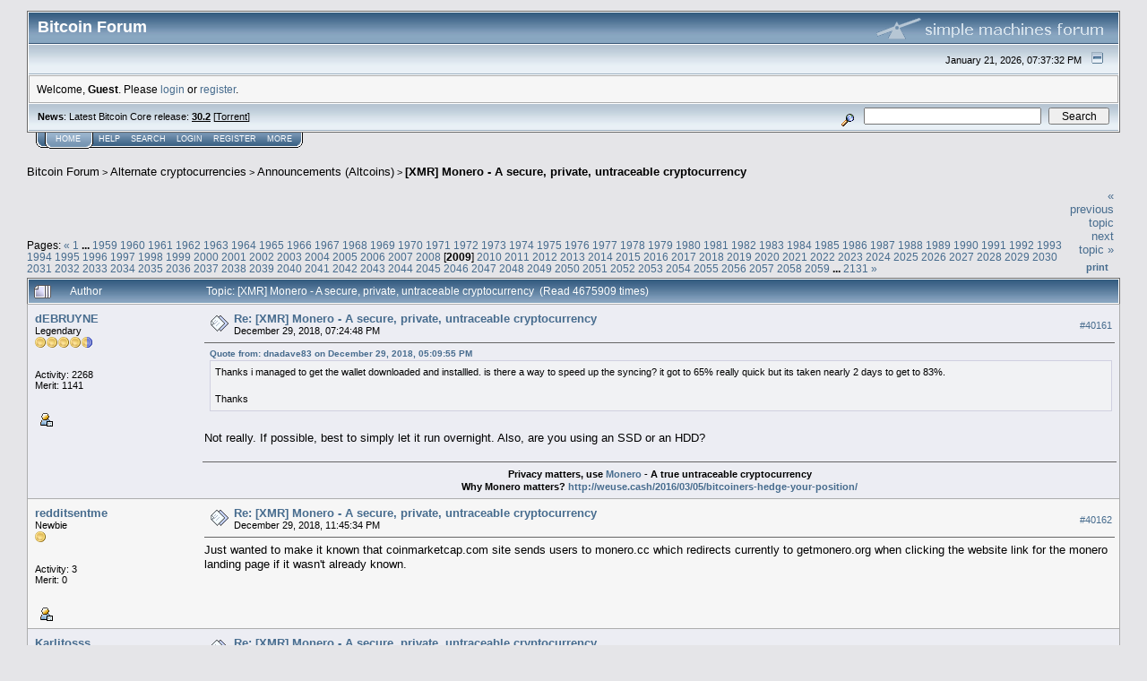

--- FILE ---
content_type: text/html; charset=ISO-8859-1
request_url: https://bitcointalk.org/index.php?topic=583449.40160
body_size: 20547
content:
<!DOCTYPE html PUBLIC "-//W3C//DTD XHTML 1.0 Transitional//EN" "http://www.w3.org/TR/xhtml1/DTD/xhtml1-transitional.dtd">
<html xmlns="http://www.w3.org/1999/xhtml"><head>
	<meta http-equiv="Content-Type" content="text/html; charset=ISO-8859-1" />
	<meta name="description" content="[XMR] Monero - A secure, private, untraceable cryptocurrency" />
	<meta http-equiv="Content-Language" content="en" />
	<meta name="keywords" content="bitcoin, forum, bitcoin forum, bitcointalk" />
	<script language="JavaScript" type="text/javascript" src="https://bitcointalk.org/Themes/default/script.js"></script>
	<script language="JavaScript" type="text/javascript"><!-- // --><![CDATA[
		var smf_theme_url = "https://bitcointalk.org/Themes/custom1";
		var smf_images_url = "https://bitcointalk.org/Themes/custom1/images";
		var smf_scripturl = "https://bitcointalk.org/index.php";
		var smf_iso_case_folding = false;
		var smf_charset = "ISO-8859-1";
	// ]]></script>
	<title>[XMR] Monero - A secure, private, untraceable cryptocurrency</title><!--675db99f576179cd0dbd40f7628f49c751d84205-->
	<link rel="stylesheet" type="text/css" href="https://bitcointalk.org/Themes/custom1/style.css" />
	 <!--[if !IE]> -->
	 <link rel="stylesheet" type="text/css" media="only screen and (min-device-width: 320px) and (max-device-width: 650px)" href="https://bitcointalk.org/Themes/custom1/mobile.css" />
	 <!-- <![endif]-->
	<link rel="stylesheet" type="text/css" href="https://bitcointalk.org/Themes/default/print.css" media="print" /><style type="text/css">
.msgcl1 {padding: 1px 1px 0 1px;}

</style>



	<link rel="help" href="https://bitcointalk.org/index.php?action=help" target="_blank" />
	<link rel="search" href="https://bitcointalk.org/index.php?action=search" />
	<link rel="contents" href="https://bitcointalk.org/index.php" />
	<link rel="alternate" type="application/rss+xml" title="Bitcoin Forum - RSS" href="https://bitcointalk.org/index.php?type=rss;action=.xml" />
	<link rel="prev" href="https://bitcointalk.org/index.php?topic=583449.0;prev_next=prev" />
	<link rel="next" href="https://bitcointalk.org/index.php?topic=583449.0;prev_next=next" />
	<link rel="index" href="https://bitcointalk.org/index.php?board=159.0" /><meta http-equiv="X-UA-Compatible" content="IE=EmulateIE7" />
<script language="JavaScript" type="text/javascript"><!-- // --><![CDATA[
		function showhide(msgnr)
		{
			if (document.getElementById("message"+msgnr).style.display == "")
			    {document.getElementById("message"+msgnr).style.display = "none";
			     document.getElementById("ignmsgbttns"+msgnr).style.visibility = "hidden";
			     document.getElementById("ignoremessage"+msgnr).style.display = "";
			     document.getElementById("ignfooter"+msgnr).style.display = "none";
			     document.getElementById("showhide"+msgnr).src = "https://bitcointalk.org/Themes/custom1/images/english/ignshow.gif";
			     document.getElementById("showhide"+msgnr).alt = "Show";
			     document.getElementById("ignprofile"+msgnr).style.display = "none";
			    }
			    else
			    {document.getElementById("message"+msgnr).style.display = "";
			     document.getElementById("ignmsgbttns"+msgnr).style.visibility = "visible";
			     document.getElementById("ignoremessage"+msgnr).style.display = "none";
			     document.getElementById("ignfooter"+msgnr).style.display = "";
			     document.getElementById("showhide"+msgnr).src = "https://bitcointalk.org/Themes/custom1/images/english/ignhide.gif";
			     document.getElementById("showhide"+msgnr).alt = "Hide";
			     document.getElementById("ignprofile"+msgnr).style.display = "";
			     }
		}
// ]]></script>

	<script language="JavaScript" type="text/javascript"><!-- // --><![CDATA[
		var current_header = false;

		function shrinkHeader(mode)
		{
			document.cookie = "upshrink=" + (mode ? 1 : 0);
			document.getElementById("upshrink").src = smf_images_url + (mode ? "/upshrink2.gif" : "/upshrink.gif");

			document.getElementById("upshrinkHeader").style.display = mode ? "none" : "";
			document.getElementById("upshrinkHeader2").style.display = mode ? "none" : "";

			current_header = mode;
		}
	// ]]></script>
		<script language="JavaScript" type="text/javascript"><!-- // --><![CDATA[
			var current_header_ic = false;

			function shrinkHeaderIC(mode)
			{
				document.cookie = "upshrinkIC=" + (mode ? 1 : 0);
				document.getElementById("upshrink_ic").src = smf_images_url + (mode ? "/expand.gif" : "/collapse.gif");

				document.getElementById("upshrinkHeaderIC").style.display = mode ? "none" : "";

				current_header_ic = mode;
			}
		// ]]></script></head>
<body>
	<div class="tborder" >
		<table width="100%" cellpadding="0" cellspacing="0" border="0" id="smfheader">
			<tr>
				<td class="catbg" height="32">
					<span style="font-family: Verdana, sans-serif; font-size: 140%; ">Bitcoin Forum</span>
				</td>
				<td align="right" class="catbg">
					<img src="https://bitcointalk.org/Themes/custom1/images/smflogo.gif" style="margin: 2px;" alt="" />
				</td>
			</tr>
		</table>
		<table width="100%" cellpadding="0" cellspacing="0" border="0" >
			<tr>
				<td class="titlebg2" height="32" align="right">
					<span class="smalltext">January 21, 2026, 07:37:32 PM</span>
					<a href="#" onclick="shrinkHeader(!current_header); return false;"><img id="upshrink" src="https://bitcointalk.org/Themes/custom1/images/upshrink.gif" alt="*" title="Shrink or expand the header." align="bottom" style="margin: 0 1ex;" /></a>
				</td>
			</tr>
			<tr id="upshrinkHeader">
				<td valign="top" colspan="2">
					<table width="100%" class="bordercolor" cellpadding="8" cellspacing="1" border="0" style="margin-top: 1px;">
						<tr>
							<td colspan="2" width="100%" valign="top" class="windowbg2" id="variousheadlinks"><span class="middletext">Welcome, <b>Guest</b>. Please <a href="https://bitcointalk.org/index.php?action=login">login</a> or <a href="https://bitcointalk.org/index.php?action=register">register</a>.				</span>
							</td>
						</tr>
					</table>
				</td>
			</tr>
		</table>
		<table id="upshrinkHeader2" width="100%" cellpadding="4" cellspacing="0" border="0">
			<tr>
				<td width="90%" class="titlebg2">
					<span class="smalltext"><b>News</b>: Latest Bitcoin Core release: <a class="ul" href="https://bitcoincore.org/en/download/"><b>30.2</b></a> [<a class="ul" href="https://bitcointalk.org/bitcoin-30.2.torrent">Torrent</a>]</span>
				</td>
				<td class="titlebg2" align="right" nowrap="nowrap" valign="top">
					<form action="https://bitcointalk.org/index.php?action=search2" method="post" accept-charset="ISO-8859-1" style="margin: 0;">
						<a href="https://bitcointalk.org/index.php?action=search;advanced"><img src="https://bitcointalk.org/Themes/custom1/images/filter.gif" align="middle" style="margin: 0 1ex;" alt="" /></a>
						<input type="text" name="search" value="" style="width: 190px;" />&nbsp;
						<input type="submit" name="submit" value="Search" style="width: 11ex;" />
						<input type="hidden" name="advanced" value="0" />
						<input type="hidden" name="topic" value="583449" />
					</form>
				</td>
			</tr>
		</table>
	</div>
			<table cellpadding="0" cellspacing="0" border="0" style="margin-left: 10px;">
				<tr>
					<td class="maintab_first">&nbsp;</td><td class="maintab_active_first">&nbsp;</td>
				<td valign="top" class="maintab_active_back">
					<a href="https://bitcointalk.org/index.php">Home</a>
				</td><td class="maintab_active_last">&nbsp;</td>
				<td valign="top" class="maintab_back">
					<a href="https://bitcointalk.org/index.php?action=help">Help</a>
				</td>
				<td valign="top" class="maintab_back">
					<a href="https://bitcointalk.org/index.php?action=search">Search</a>
				</td>
				<td valign="top" class="maintab_back">
					<a href="https://bitcointalk.org/index.php?action=login">Login</a>
				</td>
				<td valign="top" class="maintab_back">
					<a href="https://bitcointalk.org/index.php?action=register">Register</a>
				</td>
				<td valign="top" class="maintab_back">
					<a href="/more.php">More</a>
				</td>
				<td class="maintab_last">&nbsp;</td>
			</tr>
		</table>
	<div id="bodyarea" style="padding: 1ex 0px 2ex 0px;">
<a name="top"></a>
<a name="msg48953002"></a>
<div><div class="nav" style="font-size: smaller; margin-bottom: 2ex; margin-top: 2ex;"><b><a href="https://bitcointalk.org/index.php" class="nav">Bitcoin Forum</a></b>&nbsp;>&nbsp;<b><a href="https://bitcointalk.org/index.php#6" class="nav">Alternate cryptocurrencies</a></b>&nbsp;>&nbsp;<b><a href="https://bitcointalk.org/index.php?board=159.0" class="nav">Announcements (Altcoins)</a></b>&nbsp;>&nbsp;<b><a href="https://bitcointalk.org/index.php?topic=583449.0" class="nav">[XMR] Monero - A secure, private, untraceable cryptocurrency</a></b></div></div>
<table width="100%" cellpadding="0" cellspacing="0" border="0">
	<tr>
		<td class="middletext" valign="bottom" style="padding-bottom: 4px;">Pages: <span class="prevnext"><a class="navPages" href="https://bitcointalk.org/index.php?topic=583449.40140">&#171;</a> </span><a class="navPages" href="https://bitcointalk.org/index.php?topic=583449.0">1</a> <b> ... </b><a class="navPages" href="https://bitcointalk.org/index.php?topic=583449.39160">1959</a> <a class="navPages" href="https://bitcointalk.org/index.php?topic=583449.39180">1960</a> <a class="navPages" href="https://bitcointalk.org/index.php?topic=583449.39200">1961</a> <a class="navPages" href="https://bitcointalk.org/index.php?topic=583449.39220">1962</a> <a class="navPages" href="https://bitcointalk.org/index.php?topic=583449.39240">1963</a> <a class="navPages" href="https://bitcointalk.org/index.php?topic=583449.39260">1964</a> <a class="navPages" href="https://bitcointalk.org/index.php?topic=583449.39280">1965</a> <a class="navPages" href="https://bitcointalk.org/index.php?topic=583449.39300">1966</a> <a class="navPages" href="https://bitcointalk.org/index.php?topic=583449.39320">1967</a> <a class="navPages" href="https://bitcointalk.org/index.php?topic=583449.39340">1968</a> <a class="navPages" href="https://bitcointalk.org/index.php?topic=583449.39360">1969</a> <a class="navPages" href="https://bitcointalk.org/index.php?topic=583449.39380">1970</a> <a class="navPages" href="https://bitcointalk.org/index.php?topic=583449.39400">1971</a> <a class="navPages" href="https://bitcointalk.org/index.php?topic=583449.39420">1972</a> <a class="navPages" href="https://bitcointalk.org/index.php?topic=583449.39440">1973</a> <a class="navPages" href="https://bitcointalk.org/index.php?topic=583449.39460">1974</a> <a class="navPages" href="https://bitcointalk.org/index.php?topic=583449.39480">1975</a> <a class="navPages" href="https://bitcointalk.org/index.php?topic=583449.39500">1976</a> <a class="navPages" href="https://bitcointalk.org/index.php?topic=583449.39520">1977</a> <a class="navPages" href="https://bitcointalk.org/index.php?topic=583449.39540">1978</a> <a class="navPages" href="https://bitcointalk.org/index.php?topic=583449.39560">1979</a> <a class="navPages" href="https://bitcointalk.org/index.php?topic=583449.39580">1980</a> <a class="navPages" href="https://bitcointalk.org/index.php?topic=583449.39600">1981</a> <a class="navPages" href="https://bitcointalk.org/index.php?topic=583449.39620">1982</a> <a class="navPages" href="https://bitcointalk.org/index.php?topic=583449.39640">1983</a> <a class="navPages" href="https://bitcointalk.org/index.php?topic=583449.39660">1984</a> <a class="navPages" href="https://bitcointalk.org/index.php?topic=583449.39680">1985</a> <a class="navPages" href="https://bitcointalk.org/index.php?topic=583449.39700">1986</a> <a class="navPages" href="https://bitcointalk.org/index.php?topic=583449.39720">1987</a> <a class="navPages" href="https://bitcointalk.org/index.php?topic=583449.39740">1988</a> <a class="navPages" href="https://bitcointalk.org/index.php?topic=583449.39760">1989</a> <a class="navPages" href="https://bitcointalk.org/index.php?topic=583449.39780">1990</a> <a class="navPages" href="https://bitcointalk.org/index.php?topic=583449.39800">1991</a> <a class="navPages" href="https://bitcointalk.org/index.php?topic=583449.39820">1992</a> <a class="navPages" href="https://bitcointalk.org/index.php?topic=583449.39840">1993</a> <a class="navPages" href="https://bitcointalk.org/index.php?topic=583449.39860">1994</a> <a class="navPages" href="https://bitcointalk.org/index.php?topic=583449.39880">1995</a> <a class="navPages" href="https://bitcointalk.org/index.php?topic=583449.39900">1996</a> <a class="navPages" href="https://bitcointalk.org/index.php?topic=583449.39920">1997</a> <a class="navPages" href="https://bitcointalk.org/index.php?topic=583449.39940">1998</a> <a class="navPages" href="https://bitcointalk.org/index.php?topic=583449.39960">1999</a> <a class="navPages" href="https://bitcointalk.org/index.php?topic=583449.39980">2000</a> <a class="navPages" href="https://bitcointalk.org/index.php?topic=583449.40000">2001</a> <a class="navPages" href="https://bitcointalk.org/index.php?topic=583449.40020">2002</a> <a class="navPages" href="https://bitcointalk.org/index.php?topic=583449.40040">2003</a> <a class="navPages" href="https://bitcointalk.org/index.php?topic=583449.40060">2004</a> <a class="navPages" href="https://bitcointalk.org/index.php?topic=583449.40080">2005</a> <a class="navPages" href="https://bitcointalk.org/index.php?topic=583449.40100">2006</a> <a class="navPages" href="https://bitcointalk.org/index.php?topic=583449.40120">2007</a> <a class="navPages" href="https://bitcointalk.org/index.php?topic=583449.40140">2008</a> [<b>2009</b>] <a class="navPages" href="https://bitcointalk.org/index.php?topic=583449.40180">2010</a> <a class="navPages" href="https://bitcointalk.org/index.php?topic=583449.40200">2011</a> <a class="navPages" href="https://bitcointalk.org/index.php?topic=583449.40220">2012</a> <a class="navPages" href="https://bitcointalk.org/index.php?topic=583449.40240">2013</a> <a class="navPages" href="https://bitcointalk.org/index.php?topic=583449.40260">2014</a> <a class="navPages" href="https://bitcointalk.org/index.php?topic=583449.40280">2015</a> <a class="navPages" href="https://bitcointalk.org/index.php?topic=583449.40300">2016</a> <a class="navPages" href="https://bitcointalk.org/index.php?topic=583449.40320">2017</a> <a class="navPages" href="https://bitcointalk.org/index.php?topic=583449.40340">2018</a> <a class="navPages" href="https://bitcointalk.org/index.php?topic=583449.40360">2019</a> <a class="navPages" href="https://bitcointalk.org/index.php?topic=583449.40380">2020</a> <a class="navPages" href="https://bitcointalk.org/index.php?topic=583449.40400">2021</a> <a class="navPages" href="https://bitcointalk.org/index.php?topic=583449.40420">2022</a> <a class="navPages" href="https://bitcointalk.org/index.php?topic=583449.40440">2023</a> <a class="navPages" href="https://bitcointalk.org/index.php?topic=583449.40460">2024</a> <a class="navPages" href="https://bitcointalk.org/index.php?topic=583449.40480">2025</a> <a class="navPages" href="https://bitcointalk.org/index.php?topic=583449.40500">2026</a> <a class="navPages" href="https://bitcointalk.org/index.php?topic=583449.40520">2027</a> <a class="navPages" href="https://bitcointalk.org/index.php?topic=583449.40540">2028</a> <a class="navPages" href="https://bitcointalk.org/index.php?topic=583449.40560">2029</a> <a class="navPages" href="https://bitcointalk.org/index.php?topic=583449.40580">2030</a> <a class="navPages" href="https://bitcointalk.org/index.php?topic=583449.40600">2031</a> <a class="navPages" href="https://bitcointalk.org/index.php?topic=583449.40620">2032</a> <a class="navPages" href="https://bitcointalk.org/index.php?topic=583449.40640">2033</a> <a class="navPages" href="https://bitcointalk.org/index.php?topic=583449.40660">2034</a> <a class="navPages" href="https://bitcointalk.org/index.php?topic=583449.40680">2035</a> <a class="navPages" href="https://bitcointalk.org/index.php?topic=583449.40700">2036</a> <a class="navPages" href="https://bitcointalk.org/index.php?topic=583449.40720">2037</a> <a class="navPages" href="https://bitcointalk.org/index.php?topic=583449.40740">2038</a> <a class="navPages" href="https://bitcointalk.org/index.php?topic=583449.40760">2039</a> <a class="navPages" href="https://bitcointalk.org/index.php?topic=583449.40780">2040</a> <a class="navPages" href="https://bitcointalk.org/index.php?topic=583449.40800">2041</a> <a class="navPages" href="https://bitcointalk.org/index.php?topic=583449.40820">2042</a> <a class="navPages" href="https://bitcointalk.org/index.php?topic=583449.40840">2043</a> <a class="navPages" href="https://bitcointalk.org/index.php?topic=583449.40860">2044</a> <a class="navPages" href="https://bitcointalk.org/index.php?topic=583449.40880">2045</a> <a class="navPages" href="https://bitcointalk.org/index.php?topic=583449.40900">2046</a> <a class="navPages" href="https://bitcointalk.org/index.php?topic=583449.40920">2047</a> <a class="navPages" href="https://bitcointalk.org/index.php?topic=583449.40940">2048</a> <a class="navPages" href="https://bitcointalk.org/index.php?topic=583449.40960">2049</a> <a class="navPages" href="https://bitcointalk.org/index.php?topic=583449.40980">2050</a> <a class="navPages" href="https://bitcointalk.org/index.php?topic=583449.41000">2051</a> <a class="navPages" href="https://bitcointalk.org/index.php?topic=583449.41020">2052</a> <a class="navPages" href="https://bitcointalk.org/index.php?topic=583449.41040">2053</a> <a class="navPages" href="https://bitcointalk.org/index.php?topic=583449.41060">2054</a> <a class="navPages" href="https://bitcointalk.org/index.php?topic=583449.41080">2055</a> <a class="navPages" href="https://bitcointalk.org/index.php?topic=583449.41100">2056</a> <a class="navPages" href="https://bitcointalk.org/index.php?topic=583449.41120">2057</a> <a class="navPages" href="https://bitcointalk.org/index.php?topic=583449.41140">2058</a> <a class="navPages" href="https://bitcointalk.org/index.php?topic=583449.41160">2059</a> <b> ... </b><a class="navPages" href="https://bitcointalk.org/index.php?topic=583449.42600">2131</a> <span class="prevnext"><a class="navPages" href="https://bitcointalk.org/index.php?topic=583449.40180">&#187;</a> </span></td>
		<td align="right" style="padding-right: 1ex;">
			<div class="nav" style="margin-bottom: 2px;"> <a href="https://bitcointalk.org/index.php?topic=583449.0;prev_next=prev#new">&laquo; previous topic</a> <a href="https://bitcointalk.org/index.php?topic=583449.0;prev_next=next#new">next topic &raquo;</a></div>
			<table cellpadding="0" cellspacing="0">
				<tr>
					
		<td class="mirrortab_first">&nbsp;</td>
		<td class="mirrortab_back"><a href="https://bitcointalk.org/index.php?action=printpage;topic=583449.0" target="_blank">Print</a></td>
		<td class="mirrortab_last">&nbsp;</td>
				</tr>
			</table>
		</td>
	</tr>
</table>
<table width="100%" cellpadding="3" cellspacing="0" border="0" class="tborder" style="border-bottom: 0;">
		<tr class="catbg3">
				<td valign="middle" width="2%" style="padding-left: 6px;">
					<img src="https://bitcointalk.org/Themes/custom1/images/topic/veryhot_post.gif" align="bottom" alt="" />
				</td>
				<td width="13%"> Author</td>
				<td valign="middle" width="85%" style="padding-left: 6px;" id="top_subject">
						Topic: [XMR] Monero - A secure, private, untraceable cryptocurrency &nbsp;(Read 4675909 times)
				</td>
		</tr>
</table>
<form action="https://bitcointalk.org/index.php?action=quickmod2;topic=583449.40160" method="post" accept-charset="ISO-8859-1" name="quickModForm" id="quickModForm" style="margin: 0;" onsubmit="return in_edit_mode == 1 ? modify_save('b99f576179cd0dbd40f7628f49c751d8') : confirm('Are you sure you want to do this?');">
<table cellpadding="0" cellspacing="0" border="0" width="100%" class="bordercolor"><tr><td class="msgcl1">
		<table width="100%" cellpadding="3" cellspacing="0" border="0">
			<tr><td class="windowbg">
				<table width="100%" cellpadding="5" cellspacing="0" style="table-layout: fixed;">
					<tr>
								<td valign="top" width="16%" rowspan="2" style="overflow: hidden;" class="poster_info">
							<b><a href="https://bitcointalk.org/index.php?action=profile;u=225398" title="View the profile of dEBRUYNE">dEBRUYNE</a></b>
							<div class="smalltext">
								Legendary<br />
								<img src="https://bitcointalk.org/Themes/custom1/images/legendary.gif" alt="*" border="0" /><br />
								<img src="https://bitcointalk.org/Themes/custom1/images/useroff.gif" alt="Offline" border="0" style="margin-top: 2px;" /><span class="smalltext"> Offline</span><br /><br />
								Activity: 2268<br />
								Merit: 1141<br /><br />
								
								
								
								<br />
								<a href="https://bitcointalk.org/index.php?action=profile;u=225398"><img src="https://bitcointalk.org/Themes/custom1/images/icons/profile_sm.gif" alt="View Profile" title="View Profile" border="0" /></a><br />
							</div>
						</td>
								<td valign="top" width="85%" height="100%" style="padding: 2px;" class="td_headerandpost with_column_bug">
							<table width="100%" border="0"><tr>
								<td valign="middle" width="26"><a href="https://bitcointalk.org/index.php?topic=583449.msg48953002#msg48953002"><img src="https://bitcointalk.org/Themes/custom1/images/post/xx.gif" alt="" border="0" /></a></td>
								<td valign="middle">
												<div style="font-weight: bold;" class="subject" id="subject_48953002"><a href="https://bitcointalk.org/index.php?topic=583449.msg48953002#msg48953002">Re: [XMR] Monero - A secure, private, untraceable cryptocurrency</a></div>
												<div class="smalltext">December 29, 2018, 07:24:48 PM</div></td>
										  <td align="right" valign="middle" height="20" style="font-size: smaller; padding-top: 4px;" class="td_buttons" ><div id="ignmsgbttns40161" style="visibility: visible;">  <a class="message_number" style="vertical-align: middle;" href="https://bitcointalk.org/index.php?topic=583449.msg48953002#msg48953002">#40161</a>
		 </div>
								</td>
							</tr></table>
									 <hr width="100%" size="1" class="hrcolor"  style="margin-top: 4px;" />
							<div class="post"><div class="quoteheader"><a href="https://bitcointalk.org/index.php?topic=583449.msg48951129#msg48951129">Quote from: dnadave83 on December 29, 2018, 05:09:55 PM</a></div><div class="quote">Thanks i managed to get the wallet downloaded and installled. is there a way to speed up the syncing? it got to 65% really quick but its taken nearly 2 days to get to 83%.<br /><br />Thanks <br /></div><br />Not really. If possible, best to simply let it run overnight. Also, are you using an SSD or an HDD?</div>
						</td>
					</tr>
					<tr>
						<td valign="bottom" class="smalltext" width="85%">
							<table width="100%" border="0" style="table-layout: fixed;"><tr>
								<td colspan="2" class="smalltext" width="100%">
								</td>
							</tr><tr>
								<td valign="bottom" class="smalltext" id="modified_48953002">
								</td>
								<td align="right" valign="bottom" class="smalltext">
									<img src="https://bitcointalk.org/Themes/custom1/images/ip.gif" alt="" border="0" />
								</td>
							</tr></table>
							<hr width="100%" size="1" class="hrcolor" />
							<div class="signature sig225398"><div align="center"><b>Privacy matters, use <b><a rel="ugc" class="ul" href="https://bitcointalk.org/index.php?topic=583449.0">Monero</a></b> - A true untraceable cryptocurrency<br />Why Monero matters? <a rel="ugc" class="ul" href="http://weuse.cash/2016/03/05/bitcoiners-hedge-your-position/">http://weuse.cash/2016/03/05/bitcoiners-hedge-your-position/</a> </b></div></div>
						</td>
					</tr>
				</table>
			</td></tr>
		</table>
	</td></tr><tr><td class="msgcl1">
		<a name="msg48955930"></a>
		<table width="100%" cellpadding="3" cellspacing="0" border="0">
			<tr><td class="windowbg2">
				<table width="100%" cellpadding="5" cellspacing="0" style="table-layout: fixed;">
					<tr>
								<td valign="top" width="16%" rowspan="2" style="overflow: hidden;" class="poster_info">
							<b><a href="https://bitcointalk.org/index.php?action=profile;u=2515241" title="View the profile of redditsentme">redditsentme</a></b>
							<div class="smalltext">
								Newbie<br />
								<img src="https://bitcointalk.org/Themes/custom1/images/star.gif" alt="*" border="0" /><br />
								<img src="https://bitcointalk.org/Themes/custom1/images/useroff.gif" alt="Offline" border="0" style="margin-top: 2px;" /><span class="smalltext"> Offline</span><br /><br />
								Activity: 3<br />
								Merit: 0<br /><br />
								
								
								
								<br />
								<a href="https://bitcointalk.org/index.php?action=profile;u=2515241"><img src="https://bitcointalk.org/Themes/custom1/images/icons/profile_sm.gif" alt="View Profile" title="View Profile" border="0" /></a><br />
							</div>
						</td>
								<td valign="top" width="85%" height="100%" style="padding: 2px;" class="td_headerandpost with_column_bug">
							<table width="100%" border="0"><tr>
								<td valign="middle" width="26"><a href="https://bitcointalk.org/index.php?topic=583449.msg48955930#msg48955930"><img src="https://bitcointalk.org/Themes/custom1/images/post/xx.gif" alt="" border="0" /></a></td>
								<td valign="middle">
												<div style="font-weight: bold;" class="subject" id="subject_48955930"><a href="https://bitcointalk.org/index.php?topic=583449.msg48955930#msg48955930">Re: [XMR] Monero - A secure, private, untraceable cryptocurrency</a></div>
												<div class="smalltext">December 29, 2018, 11:45:34 PM</div></td>
										  <td align="right" valign="middle" height="20" style="font-size: smaller; padding-top: 4px;" class="td_buttons" ><div id="ignmsgbttns40162" style="visibility: visible;">  <a class="message_number" style="vertical-align: middle;" href="https://bitcointalk.org/index.php?topic=583449.msg48955930#msg48955930">#40162</a>
		 </div>
								</td>
							</tr></table>
									 <hr width="100%" size="1" class="hrcolor"  style="margin-top: 4px;" />
							<div class="post">Just wanted to make it known that coinmarketcap.com site sends users to monero.cc which redirects currently to getmonero.org when clicking the website link for the monero landing page if it wasn&#039;t already known.</div>
						</td>
					</tr>
					<tr>
						<td valign="bottom" class="smalltext" width="85%">
							<table width="100%" border="0" style="table-layout: fixed;"><tr>
								<td colspan="2" class="smalltext" width="100%">
								</td>
							</tr><tr>
								<td valign="bottom" class="smalltext" id="modified_48955930">
								</td>
								<td align="right" valign="bottom" class="smalltext">
									<img src="https://bitcointalk.org/Themes/custom1/images/ip.gif" alt="" border="0" />
								</td>
							</tr></table>
						</td>
					</tr>
				</table>
			</td></tr>
		</table>
	</td></tr><tr><td class="msgcl1">
		<a name="msg48957270"></a>
		<table width="100%" cellpadding="3" cellspacing="0" border="0">
			<tr><td class="windowbg">
				<table width="100%" cellpadding="5" cellspacing="0" style="table-layout: fixed;">
					<tr>
								<td valign="top" width="16%" rowspan="2" style="overflow: hidden;" class="poster_info">
							<b><a href="https://bitcointalk.org/index.php?action=profile;u=1707559" title="View the profile of Karlitosss">Karlitosss</a></b>
							<div class="smalltext">
								Jr. Member<br />
								<img src="https://bitcointalk.org/Themes/custom1/images/star.gif" alt="*" border="0" /><br />
								<img src="https://bitcointalk.org/Themes/custom1/images/useroff.gif" alt="Offline" border="0" style="margin-top: 2px;" /><span class="smalltext"> Offline</span><br /><br />
								Activity: 150<br />
								Merit: 3<br /><br />
								
								
								
								<br />
								<a href="https://bitcointalk.org/index.php?action=profile;u=1707559"><img src="https://bitcointalk.org/Themes/custom1/images/icons/profile_sm.gif" alt="View Profile" title="View Profile" border="0" /></a><br />
							</div>
						</td>
								<td valign="top" width="85%" height="100%" style="padding: 2px;" class="td_headerandpost with_column_bug">
							<table width="100%" border="0"><tr>
								<td valign="middle" width="26"><a href="https://bitcointalk.org/index.php?topic=583449.msg48957270#msg48957270"><img src="https://bitcointalk.org/Themes/custom1/images/post/xx.gif" alt="" border="0" /></a></td>
								<td valign="middle">
												<div style="font-weight: bold;" class="subject" id="subject_48957270"><a href="https://bitcointalk.org/index.php?topic=583449.msg48957270#msg48957270">Re: [XMR] Monero - A secure, private, untraceable cryptocurrency</a></div>
												<div class="smalltext">December 30, 2018, 02:19:30 AM</div></td>
										  <td align="right" valign="middle" height="20" style="font-size: smaller; padding-top: 4px;" class="td_buttons" ><div id="ignmsgbttns40163" style="visibility: visible;">  <a class="message_number" style="vertical-align: middle;" href="https://bitcointalk.org/index.php?topic=583449.msg48957270#msg48957270">#40163</a>
		 </div>
								</td>
							</tr></table>
									 <hr width="100%" size="1" class="hrcolor"  style="margin-top: 4px;" />
							<div class="post">How much XMR is a good supply to own? <br />P.S.: I am a poor dude.</div>
						</td>
					</tr>
					<tr>
						<td valign="bottom" class="smalltext" width="85%">
							<table width="100%" border="0" style="table-layout: fixed;"><tr>
								<td colspan="2" class="smalltext" width="100%">
								</td>
							</tr><tr>
								<td valign="bottom" class="smalltext" id="modified_48957270">
								</td>
								<td align="right" valign="bottom" class="smalltext">
									<img src="https://bitcointalk.org/Themes/custom1/images/ip.gif" alt="" border="0" />
								</td>
							</tr></table>
						</td>
					</tr>
				</table>
			</td></tr>
		</table>
	</td></tr><tr><td class="msgcl1">
		<a name="msg48958405"></a>
		<table width="100%" cellpadding="3" cellspacing="0" border="0">
			<tr><td class="windowbg2">
				<table width="100%" cellpadding="5" cellspacing="0" style="table-layout: fixed;">
					<tr>
								<td valign="top" width="16%" rowspan="2" style="overflow: hidden;" class="poster_info">
							<b><a href="https://bitcointalk.org/index.php?action=profile;u=198573" title="View the profile of Hueristic">Hueristic</a></b>
							<div class="smalltext">
								Legendary<br />
								<img src="https://bitcointalk.org/Themes/custom1/images/legendary.gif" alt="*" border="0" /><br />
								<img src="https://bitcointalk.org/Themes/custom1/images/useroff.gif" alt="Offline" border="0" style="margin-top: 2px;" /><span class="smalltext"> Offline</span><br /><br />
								Activity: 4424<br />
								Merit: 6817<br /><br />
								<div style="overflow: auto; width: 100%;"><img src="/useravatars/avatar_198573.png" alt="" class="avatar" border="0" /></div><br />
								Doomed to see the future and unable to prevent it<br />
								<br />
								
								
								
								<br />
								<a href="https://bitcointalk.org/index.php?action=profile;u=198573"><img src="https://bitcointalk.org/Themes/custom1/images/icons/profile_sm.gif" alt="View Profile" title="View Profile" border="0" /></a><br />
							</div>
						</td>
								<td valign="top" width="85%" height="100%" style="padding: 2px;" class="td_headerandpost with_column_bug">
							<table width="100%" border="0"><tr>
								<td valign="middle" width="26"><a href="https://bitcointalk.org/index.php?topic=583449.msg48958405#msg48958405"><img src="https://bitcointalk.org/Themes/custom1/images/post/xx.gif" alt="" border="0" /></a></td>
								<td valign="middle">
												<div style="font-weight: bold;" class="subject" id="subject_48958405"><a href="https://bitcointalk.org/index.php?topic=583449.msg48958405#msg48958405">Re: [XMR] Monero - A secure, private, untraceable cryptocurrency</a></div>
												<div class="smalltext">December 30, 2018, 04:04:17 AM</div></td>
										  <td align="right" valign="middle" height="20" style="font-size: smaller; padding-top: 4px;" class="td_buttons" ><div id="ignmsgbttns40164" style="visibility: visible;">  <a class="message_number" style="vertical-align: middle;" href="https://bitcointalk.org/index.php?topic=583449.msg48958405#msg48958405">#40164</a>
		 </div>
								</td>
							</tr></table>
									 <hr width="100%" size="1" class="hrcolor"  style="margin-top: 4px;" />
							<div class="post"><div class="quoteheader"><a href="https://bitcointalk.org/index.php?topic=583449.msg48957270#msg48957270">Quote from: Karlitosss on December 30, 2018, 02:19:30 AM</a></div><div class="quote">How much XMR is a good supply to own? <br />P.S.: I am a poor dude.<br /></div><br />As much as you can get without having to dip into it for at least 6 months is my current guess.</div>
						</td>
					</tr>
					<tr>
						<td valign="bottom" class="smalltext" width="85%">
							<table width="100%" border="0" style="table-layout: fixed;"><tr>
								<td colspan="2" class="smalltext" width="100%">
								</td>
							</tr><tr>
								<td valign="bottom" class="smalltext" id="modified_48958405">
								</td>
								<td align="right" valign="bottom" class="smalltext">
									<img src="https://bitcointalk.org/Themes/custom1/images/ip.gif" alt="" border="0" />
								</td>
							</tr></table>
							<hr width="100%" size="1" class="hrcolor" />
							<div class="signature sig198573">“Bad men need nothing more to compass their ends, than that good men should look on and do nothing.”</div>
						</td>
					</tr>
				</table>
			</td></tr>
		</table>
	</td></tr><tr><td class="msgcl1">
		<a name="msg48976009"></a>
		<table width="100%" cellpadding="3" cellspacing="0" border="0">
			<tr><td class="windowbg">
				<table width="100%" cellpadding="5" cellspacing="0" style="table-layout: fixed;">
					<tr>
								<td valign="top" width="16%" rowspan="2" style="overflow: hidden;" class="poster_info">
							<b><a href="https://bitcointalk.org/index.php?action=profile;u=339471" title="View the profile of no-ice-please">no-ice-please</a></b>
							<div class="smalltext">
								Hero Member<br />
								<img src="https://bitcointalk.org/Themes/custom1/images/star.gif" alt="*" border="0" /><img src="https://bitcointalk.org/Themes/custom1/images/star.gif" alt="*" border="0" /><img src="https://bitcointalk.org/Themes/custom1/images/star.gif" alt="*" border="0" /><img src="https://bitcointalk.org/Themes/custom1/images/star.gif" alt="*" border="0" /><img src="https://bitcointalk.org/Themes/custom1/images/star.gif" alt="*" border="0" /><br />
								<img src="https://bitcointalk.org/Themes/custom1/images/useroff.gif" alt="Offline" border="0" style="margin-top: 2px;" /><span class="smalltext"> Offline</span><br /><br />
								Activity: 955<br />
								Merit: 500<br /><br />
								
								
								
								<br />
								<a href="https://bitcointalk.org/index.php?action=profile;u=339471"><img src="https://bitcointalk.org/Themes/custom1/images/icons/profile_sm.gif" alt="View Profile" title="View Profile" border="0" /></a><br />
							</div>
						</td>
								<td valign="top" width="85%" height="100%" style="padding: 2px;" class="td_headerandpost with_column_bug">
							<table width="100%" border="0"><tr>
								<td valign="middle" width="26"><a href="https://bitcointalk.org/index.php?topic=583449.msg48976009#msg48976009"><img src="https://bitcointalk.org/Themes/custom1/images/post/xx.gif" alt="" border="0" /></a></td>
								<td valign="middle">
												<div style="font-weight: bold;" class="subject" id="subject_48976009"><a href="https://bitcointalk.org/index.php?topic=583449.msg48976009#msg48976009">Re: [XMR] Monero - A secure, private, untraceable cryptocurrency</a></div>
												<div class="smalltext">December 30, 2018, 10:34:35 PM</div></td>
										  <td align="right" valign="middle" height="20" style="font-size: smaller; padding-top: 4px;" class="td_buttons" ><div id="ignmsgbttns40165" style="visibility: visible;">  <a class="message_number" style="vertical-align: middle;" href="https://bitcointalk.org/index.php?topic=583449.msg48976009#msg48976009">#40165</a>
		 </div>
								</td>
							</tr></table>
									 <hr width="100%" size="1" class="hrcolor"  style="margin-top: 4px;" />
							<div class="post"><div class="quoteheader"><a href="https://bitcointalk.org/index.php?topic=583449.msg48958405#msg48958405">Quote from: Hueristic on December 30, 2018, 04:04:17 AM</a></div><div class="quote"><div class="quoteheader"><a href="https://bitcointalk.org/index.php?topic=583449.msg48957270#msg48957270">Quote from: Karlitosss on December 30, 2018, 02:19:30 AM</a></div><div class="quote">How much XMR is a good supply to own? <br />P.S.: I am a poor dude.<br /></div><br />As much as you can get without having to dip into it for at least 6 months is my current guess.<br /></div><br />The real question is how he is going to afford the XMR in the first place if he is a poor dude? </div>
						</td>
					</tr>
					<tr>
						<td valign="bottom" class="smalltext" width="85%">
							<table width="100%" border="0" style="table-layout: fixed;"><tr>
								<td colspan="2" class="smalltext" width="100%">
								</td>
							</tr><tr>
								<td valign="bottom" class="smalltext" id="modified_48976009">
								</td>
								<td align="right" valign="bottom" class="smalltext">
									<img src="https://bitcointalk.org/Themes/custom1/images/ip.gif" alt="" border="0" />
								</td>
							</tr></table>
						</td>
					</tr>
				</table>
			</td></tr>
		</table>
	</td></tr><tr><td class="msgcl1">
		<a name="msg48976997"></a>
		<table width="100%" cellpadding="3" cellspacing="0" border="0">
			<tr><td class="windowbg2">
				<table width="100%" cellpadding="5" cellspacing="0" style="table-layout: fixed;">
					<tr>
								<td valign="top" width="16%" rowspan="2" style="overflow: hidden;" class="poster_info">
							<b><a href="https://bitcointalk.org/index.php?action=profile;u=198573" title="View the profile of Hueristic">Hueristic</a></b>
							<div class="smalltext">
								Legendary<br />
								<img src="https://bitcointalk.org/Themes/custom1/images/legendary.gif" alt="*" border="0" /><br />
								<img src="https://bitcointalk.org/Themes/custom1/images/useroff.gif" alt="Offline" border="0" style="margin-top: 2px;" /><span class="smalltext"> Offline</span><br /><br />
								Activity: 4424<br />
								Merit: 6817<br /><br />
								<div style="overflow: auto; width: 100%;"><img src="/useravatars/avatar_198573.png" alt="" class="avatar" border="0" /></div><br />
								Doomed to see the future and unable to prevent it<br />
								<br />
								
								
								
								<br />
								<a href="https://bitcointalk.org/index.php?action=profile;u=198573"><img src="https://bitcointalk.org/Themes/custom1/images/icons/profile_sm.gif" alt="View Profile" title="View Profile" border="0" /></a><br />
							</div>
						</td>
								<td valign="top" width="85%" height="100%" style="padding: 2px;" class="td_headerandpost with_column_bug">
							<table width="100%" border="0"><tr>
								<td valign="middle" width="26"><a href="https://bitcointalk.org/index.php?topic=583449.msg48976997#msg48976997"><img src="https://bitcointalk.org/Themes/custom1/images/post/xx.gif" alt="" border="0" /></a></td>
								<td valign="middle">
												<div style="font-weight: bold;" class="subject" id="subject_48976997"><a href="https://bitcointalk.org/index.php?topic=583449.msg48976997#msg48976997">Re: [XMR] Monero - A secure, private, untraceable cryptocurrency</a></div>
												<div class="smalltext">December 30, 2018, 11:51:19 PM</div><div class="smalltext"><i><span style="color:green">Merited</span> by <a href="/index.php?action=profile;u=452769">bones261</a> (1)</i></div></td>
										  <td align="right" valign="middle" height="20" style="font-size: smaller; padding-top: 4px;" class="td_buttons" ><div id="ignmsgbttns40166" style="visibility: visible;">  <a class="message_number" style="vertical-align: middle;" href="https://bitcointalk.org/index.php?topic=583449.msg48976997#msg48976997">#40166</a>
		 </div>
								</td>
							</tr></table>
									 <hr width="100%" size="1" class="hrcolor"  style="margin-top: 4px;" />
							<div class="post"><div class="quoteheader"><a href="https://bitcointalk.org/index.php?topic=583449.msg48976009#msg48976009">Quote from: no-ice-please on December 30, 2018, 10:34:35 PM</a></div><div class="quote"><div class="quoteheader"><a href="https://bitcointalk.org/index.php?topic=583449.msg48958405#msg48958405">Quote from: Hueristic on December 30, 2018, 04:04:17 AM</a></div><div class="quote"><div class="quoteheader"><a href="https://bitcointalk.org/index.php?topic=583449.msg48957270#msg48957270">Quote from: Karlitosss on December 30, 2018, 02:19:30 AM</a></div><div class="quote">How much XMR is a good supply to own? <br />P.S.: I am a poor dude.<br /></div><br />As much as you can get without having to dip into it for at least 6 months is my current guess.<br /></div><br />The real question is how he is going to afford the XMR in the first place if he is a poor dude? <br /></div><br />No hotdogs in the ramen obviously. Duh</div>
						</td>
					</tr>
					<tr>
						<td valign="bottom" class="smalltext" width="85%">
							<table width="100%" border="0" style="table-layout: fixed;"><tr>
								<td colspan="2" class="smalltext" width="100%">
								</td>
							</tr><tr>
								<td valign="bottom" class="smalltext" id="modified_48976997">
								</td>
								<td align="right" valign="bottom" class="smalltext">
									<img src="https://bitcointalk.org/Themes/custom1/images/ip.gif" alt="" border="0" />
								</td>
							</tr></table>
							<hr width="100%" size="1" class="hrcolor" />
							<div class="signature sig198573">“Bad men need nothing more to compass their ends, than that good men should look on and do nothing.”</div>
						</td>
					</tr>
				</table>
			</td></tr>
		</table>
	</td></tr><tr><td class="msgcl1">
		<a name="msg48977942"></a>
		<table width="100%" cellpadding="3" cellspacing="0" border="0">
			<tr><td class="windowbg">
				<table width="100%" cellpadding="5" cellspacing="0" style="table-layout: fixed;">
					<tr>
								<td valign="top" width="16%" rowspan="2" style="overflow: hidden;" class="poster_info">
							<b><a href="https://bitcointalk.org/index.php?action=profile;u=893924" title="View the profile of Millionero">Millionero</a></b>
							<div class="smalltext">
								Sr. Member<br />
								<img src="https://bitcointalk.org/Themes/custom1/images/star.gif" alt="*" border="0" /><img src="https://bitcointalk.org/Themes/custom1/images/star.gif" alt="*" border="0" /><img src="https://bitcointalk.org/Themes/custom1/images/star.gif" alt="*" border="0" /><img src="https://bitcointalk.org/Themes/custom1/images/star.gif" alt="*" border="0" /><br />
								<img src="https://bitcointalk.org/Themes/custom1/images/useroff.gif" alt="Offline" border="0" style="margin-top: 2px;" /><span class="smalltext"> Offline</span><br /><br />
								Activity: 808<br />
								Merit: 423<br /><br />
								
								
								
								<br />
								<a href="https://bitcointalk.org/index.php?action=profile;u=893924"><img src="https://bitcointalk.org/Themes/custom1/images/icons/profile_sm.gif" alt="View Profile" title="View Profile" border="0" /></a><br />
							</div>
						</td>
								<td valign="top" width="85%" height="100%" style="padding: 2px;" class="td_headerandpost with_column_bug">
							<table width="100%" border="0"><tr>
								<td valign="middle" width="26"><a href="https://bitcointalk.org/index.php?topic=583449.msg48977942#msg48977942"><img src="https://bitcointalk.org/Themes/custom1/images/post/xx.gif" alt="" border="0" /></a></td>
								<td valign="middle">
												<div style="font-weight: bold;" class="subject" id="subject_48977942"><a href="https://bitcointalk.org/index.php?topic=583449.msg48977942#msg48977942">Re: [XMR] Monero - A secure, private, untraceable cryptocurrency</a></div>
												<div class="smalltext">December 31, 2018, 02:22:10 AM</div></td>
										  <td align="right" valign="middle" height="20" style="font-size: smaller; padding-top: 4px;" class="td_buttons" ><div id="ignmsgbttns40167" style="visibility: visible;">  <a class="message_number" style="vertical-align: middle;" href="https://bitcointalk.org/index.php?topic=583449.msg48977942#msg48977942">#40167</a>
		 </div>
								</td>
							</tr></table>
									 <hr width="100%" size="1" class="hrcolor"  style="margin-top: 4px;" />
							<div class="post"><div class="quoteheader"><a href="https://bitcointalk.org/index.php?topic=583449.msg48976997#msg48976997">Quote from: Hueristic on December 30, 2018, 11:51:19 PM</a></div><div class="quote"><br />No hotdogs in the ramen<br /></div>The voice of experience</div>
						</td>
					</tr>
					<tr>
						<td valign="bottom" class="smalltext" width="85%">
							<table width="100%" border="0" style="table-layout: fixed;"><tr>
								<td colspan="2" class="smalltext" width="100%">
								</td>
							</tr><tr>
								<td valign="bottom" class="smalltext" id="modified_48977942">
								</td>
								<td align="right" valign="bottom" class="smalltext">
									<img src="https://bitcointalk.org/Themes/custom1/images/ip.gif" alt="" border="0" />
								</td>
							</tr></table>
						</td>
					</tr>
				</table>
			</td></tr>
		</table>
	</td></tr><tr><td class="msgcl1">
		<a name="msg48977980"></a>
		<table width="100%" cellpadding="3" cellspacing="0" border="0">
			<tr><td class="windowbg2">
				<table width="100%" cellpadding="5" cellspacing="0" style="table-layout: fixed;">
					<tr>
								<td valign="top" width="16%" rowspan="2" style="overflow: hidden;" class="poster_info">
							<b><a href="https://bitcointalk.org/index.php?action=profile;u=198573" title="View the profile of Hueristic">Hueristic</a></b>
							<div class="smalltext">
								Legendary<br />
								<img src="https://bitcointalk.org/Themes/custom1/images/legendary.gif" alt="*" border="0" /><br />
								<img src="https://bitcointalk.org/Themes/custom1/images/useroff.gif" alt="Offline" border="0" style="margin-top: 2px;" /><span class="smalltext"> Offline</span><br /><br />
								Activity: 4424<br />
								Merit: 6817<br /><br />
								<div style="overflow: auto; width: 100%;"><img src="/useravatars/avatar_198573.png" alt="" class="avatar" border="0" /></div><br />
								Doomed to see the future and unable to prevent it<br />
								<br />
								
								
								
								<br />
								<a href="https://bitcointalk.org/index.php?action=profile;u=198573"><img src="https://bitcointalk.org/Themes/custom1/images/icons/profile_sm.gif" alt="View Profile" title="View Profile" border="0" /></a><br />
							</div>
						</td>
								<td valign="top" width="85%" height="100%" style="padding: 2px;" class="td_headerandpost with_column_bug">
							<table width="100%" border="0"><tr>
								<td valign="middle" width="26"><a href="https://bitcointalk.org/index.php?topic=583449.msg48977980#msg48977980"><img src="https://bitcointalk.org/Themes/custom1/images/post/xx.gif" alt="" border="0" /></a></td>
								<td valign="middle">
												<div style="font-weight: bold;" class="subject" id="subject_48977980"><a href="https://bitcointalk.org/index.php?topic=583449.msg48977980#msg48977980">Re: [XMR] Monero - A secure, private, untraceable cryptocurrency</a></div>
												<div class="smalltext">December 31, 2018, 02:27:49 AM</div></td>
										  <td align="right" valign="middle" height="20" style="font-size: smaller; padding-top: 4px;" class="td_buttons" ><div id="ignmsgbttns40168" style="visibility: visible;">  <a class="message_number" style="vertical-align: middle;" href="https://bitcointalk.org/index.php?topic=583449.msg48977980#msg48977980">#40168</a>
		 </div>
								</td>
							</tr></table>
									 <hr width="100%" size="1" class="hrcolor"  style="margin-top: 4px;" />
							<div class="post"><div class="quoteheader"><a href="https://bitcointalk.org/index.php?topic=583449.msg48977942#msg48977942">Quote from: Millionero on December 31, 2018, 02:22:10 AM</a></div><div class="quote"><div class="quoteheader"><a href="https://bitcointalk.org/index.php?topic=583449.msg48976997#msg48976997">Quote from: Hueristic on December 30, 2018, 11:51:19 PM</a></div><div class="quote"><br />No hotdogs in the ramen<br /></div>The voice of experience<br /></div><br /><a href="https://youtu.be/rfAvQp-Uk5I">https://youtu.be/rfAvQp-Uk5I</a><br /></div>
						</td>
					</tr>
					<tr>
						<td valign="bottom" class="smalltext" width="85%">
							<table width="100%" border="0" style="table-layout: fixed;"><tr>
								<td colspan="2" class="smalltext" width="100%">
								</td>
							</tr><tr>
								<td valign="bottom" class="smalltext" id="modified_48977980">
								</td>
								<td align="right" valign="bottom" class="smalltext">
									<img src="https://bitcointalk.org/Themes/custom1/images/ip.gif" alt="" border="0" />
								</td>
							</tr></table>
							<hr width="100%" size="1" class="hrcolor" />
							<div class="signature sig198573">“Bad men need nothing more to compass their ends, than that good men should look on and do nothing.”</div>
						</td>
					</tr>
				</table>
			</td></tr>
		</table>
	</td></tr><tr><td class="msgcl1">
		<a name="msg48979644"></a>
		<table width="100%" cellpadding="3" cellspacing="0" border="0">
			<tr><td class="windowbg">
				<table width="100%" cellpadding="5" cellspacing="0" style="table-layout: fixed;">
					<tr>
								<td valign="top" width="16%" rowspan="2" style="overflow: hidden;" class="poster_info">
							<b><a href="https://bitcointalk.org/index.php?action=profile;u=893924" title="View the profile of Millionero">Millionero</a></b>
							<div class="smalltext">
								Sr. Member<br />
								<img src="https://bitcointalk.org/Themes/custom1/images/star.gif" alt="*" border="0" /><img src="https://bitcointalk.org/Themes/custom1/images/star.gif" alt="*" border="0" /><img src="https://bitcointalk.org/Themes/custom1/images/star.gif" alt="*" border="0" /><img src="https://bitcointalk.org/Themes/custom1/images/star.gif" alt="*" border="0" /><br />
								<img src="https://bitcointalk.org/Themes/custom1/images/useroff.gif" alt="Offline" border="0" style="margin-top: 2px;" /><span class="smalltext"> Offline</span><br /><br />
								Activity: 808<br />
								Merit: 423<br /><br />
								
								
								
								<br />
								<a href="https://bitcointalk.org/index.php?action=profile;u=893924"><img src="https://bitcointalk.org/Themes/custom1/images/icons/profile_sm.gif" alt="View Profile" title="View Profile" border="0" /></a><br />
							</div>
						</td>
								<td valign="top" width="85%" height="100%" style="padding: 2px;" class="td_headerandpost with_column_bug">
							<table width="100%" border="0"><tr>
								<td valign="middle" width="26"><a href="https://bitcointalk.org/index.php?topic=583449.msg48979644#msg48979644"><img src="https://bitcointalk.org/Themes/custom1/images/post/xx.gif" alt="" border="0" /></a></td>
								<td valign="middle">
												<div style="font-weight: bold;" class="subject" id="subject_48979644"><a href="https://bitcointalk.org/index.php?topic=583449.msg48979644#msg48979644">Re: [XMR] Monero - A secure, private, untraceable cryptocurrency</a></div>
												<div class="smalltext">December 31, 2018, 06:28:08 AM</div></td>
										  <td align="right" valign="middle" height="20" style="font-size: smaller; padding-top: 4px;" class="td_buttons" ><div id="ignmsgbttns40169" style="visibility: visible;">  <a class="message_number" style="vertical-align: middle;" href="https://bitcointalk.org/index.php?topic=583449.msg48979644#msg48979644">#40169</a>
		 </div>
								</td>
							</tr></table>
									 <hr width="100%" size="1" class="hrcolor"  style="margin-top: 4px;" />
							<div class="post">I want to get Monero&#039;s price history (all of it) and download it in a form that I can import into a spreadsheet.<br />Any suggestions?</div>
						</td>
					</tr>
					<tr>
						<td valign="bottom" class="smalltext" width="85%">
							<table width="100%" border="0" style="table-layout: fixed;"><tr>
								<td colspan="2" class="smalltext" width="100%">
								</td>
							</tr><tr>
								<td valign="bottom" class="smalltext" id="modified_48979644">
								</td>
								<td align="right" valign="bottom" class="smalltext">
									<img src="https://bitcointalk.org/Themes/custom1/images/ip.gif" alt="" border="0" />
								</td>
							</tr></table>
						</td>
					</tr>
				</table>
			</td></tr>
		</table>
	</td></tr><tr><td class="msgcl1">
		<a name="msg48982360"></a>
		<table width="100%" cellpadding="3" cellspacing="0" border="0">
			<tr><td class="windowbg2">
				<table width="100%" cellpadding="5" cellspacing="0" style="table-layout: fixed;">
					<tr>
								<td valign="top" width="16%" rowspan="2" style="overflow: hidden;" class="poster_info">
							<b><a href="https://bitcointalk.org/index.php?action=profile;u=341464" title="View the profile of florida.haunted">florida.haunted</a></b>
							<div class="smalltext">
								Full Member<br />
								<img src="https://bitcointalk.org/Themes/custom1/images/star.gif" alt="*" border="0" /><img src="https://bitcointalk.org/Themes/custom1/images/star.gif" alt="*" border="0" /><img src="https://bitcointalk.org/Themes/custom1/images/star.gif" alt="*" border="0" /><br />
								<img src="https://bitcointalk.org/Themes/custom1/images/useroff.gif" alt="Offline" border="0" style="margin-top: 2px;" /><span class="smalltext"> Offline</span><br /><br />
								Activity: 243<br />
								Merit: 125<br /><br />
								
								
								
								<br />
								<a href="https://bitcointalk.org/index.php?action=profile;u=341464"><img src="https://bitcointalk.org/Themes/custom1/images/icons/profile_sm.gif" alt="View Profile" title="View Profile" border="0" /></a><br />
							</div>
						</td>
								<td valign="top" width="85%" height="100%" style="padding: 2px;" class="td_headerandpost with_column_bug">
							<table width="100%" border="0"><tr>
								<td valign="middle" width="26"><a href="https://bitcointalk.org/index.php?topic=583449.msg48982360#msg48982360"><img src="https://bitcointalk.org/Themes/custom1/images/post/xx.gif" alt="" border="0" /></a></td>
								<td valign="middle">
												<div style="font-weight: bold;" class="subject" id="subject_48982360"><a href="https://bitcointalk.org/index.php?topic=583449.msg48982360#msg48982360">Re: [XMR] Monero - A secure, private, untraceable cryptocurrency</a></div>
												<div class="smalltext">December 31, 2018, 10:35:10 AM</div></td>
										  <td align="right" valign="middle" height="20" style="font-size: smaller; padding-top: 4px;" class="td_buttons" ><div id="ignmsgbttns40170" style="visibility: visible;">  <a class="message_number" style="vertical-align: middle;" href="https://bitcointalk.org/index.php?topic=583449.msg48982360#msg48982360">#40170</a>
		 </div>
								</td>
							</tr></table>
									 <hr width="100%" size="1" class="hrcolor"  style="margin-top: 4px;" />
							<div class="post">According to<br /><br /><a class="ul" href="https://miningpoolstats.stream/monero">https://miningpoolstats.stream/monero</a><br /><br />XMR Hashrate actual = 391 MH/s, while sum on all known pools = 315 MH/s.<br /><br />Why the relative difference = 19% to 391 MH/s is so high?<br />&nbsp;<br />Previous typical difference was 5-10%...<br /></div>
						</td>
					</tr>
					<tr>
						<td valign="bottom" class="smalltext" width="85%">
							<table width="100%" border="0" style="table-layout: fixed;"><tr>
								<td colspan="2" class="smalltext" width="100%">
								</td>
							</tr><tr>
								<td valign="bottom" class="smalltext" id="modified_48982360">
								</td>
								<td align="right" valign="bottom" class="smalltext">
									<img src="https://bitcointalk.org/Themes/custom1/images/ip.gif" alt="" border="0" />
								</td>
							</tr></table>
						</td>
					</tr>
				</table>
			</td></tr>
		</table>
	</td></tr><tr><td class="msgcl1">
		<a name="msg48982447"></a>
		<table width="100%" cellpadding="3" cellspacing="0" border="0">
			<tr><td class="windowbg">
				<table width="100%" cellpadding="5" cellspacing="0" style="table-layout: fixed;">
					<tr>
								<td valign="top" width="16%" rowspan="2" style="overflow: hidden;" class="poster_info">
							<b><a href="https://bitcointalk.org/index.php?action=profile;u=1361227" title="View the profile of mattcode">mattcode</a></b>
							<div class="smalltext">
								Copper Member<br />
								Member<br />
								<img src="https://bitcointalk.org/Themes/custom1/images/star.gif" alt="*" border="0" /><img src="https://bitcointalk.org/Themes/custom1/images/star.gif" alt="*" border="0" /><br />
								<img src="https://bitcointalk.org/Themes/custom1/images/useroff.gif" alt="Offline" border="0" style="margin-top: 2px;" /><span class="smalltext"> Offline</span><br /><br />
								Activity: 282<br />
								Merit: 31<br /><br />
								
								
								
								<br />
								<a href="https://bitcointalk.org/index.php?action=profile;u=1361227"><img src="https://bitcointalk.org/Themes/custom1/images/icons/profile_sm.gif" alt="View Profile" title="View Profile" border="0" /></a><br />
							</div>
						</td>
								<td valign="top" width="85%" height="100%" style="padding: 2px;" class="td_headerandpost with_column_bug">
							<table width="100%" border="0"><tr>
								<td valign="middle" width="26"><a href="https://bitcointalk.org/index.php?topic=583449.msg48982447#msg48982447"><img src="https://bitcointalk.org/Themes/custom1/images/post/xx.gif" alt="" border="0" /></a></td>
								<td valign="middle">
												<div style="font-weight: bold;" class="subject" id="subject_48982447"><a href="https://bitcointalk.org/index.php?topic=583449.msg48982447#msg48982447">Re: [XMR] Monero - A secure, private, untraceable cryptocurrency</a></div>
												<div class="smalltext">December 31, 2018, 10:42:47 AM</div></td>
										  <td align="right" valign="middle" height="20" style="font-size: smaller; padding-top: 4px;" class="td_buttons" ><div id="ignmsgbttns40171" style="visibility: visible;">  <a class="message_number" style="vertical-align: middle;" href="https://bitcointalk.org/index.php?topic=583449.msg48982447#msg48982447">#40171</a>
		 </div>
								</td>
							</tr></table>
									 <hr width="100%" size="1" class="hrcolor"  style="margin-top: 4px;" />
							<div class="post"><div class="quoteheader"><a href="https://bitcointalk.org/index.php?topic=583449.msg48982360#msg48982360">Quote from: florida.haunted on December 31, 2018, 10:35:10 AM</a></div><div class="quote">According to<br /><br /><a class="ul" href="https://miningpoolstats.stream/monero">https://miningpoolstats.stream/monero</a><br /><br />XMR Hashrate actual = 391 MH/s, while sum on all known pools = 315 MH/s.<br /><br />Why the relative difference = 19% to 391 MH/s is so high?<br />&nbsp;<br />Previous typical difference was 5-10%...<br /><br /></div><br />The &quot;actual&quot; network hashrate can vary quite a bit, because it adjusts itself based on block times and so is affected by luck. It also could be more solo miners and private pools joining in.</div>
						</td>
					</tr>
					<tr>
						<td valign="bottom" class="smalltext" width="85%">
							<table width="100%" border="0" style="table-layout: fixed;"><tr>
								<td colspan="2" class="smalltext" width="100%">
								</td>
							</tr><tr>
								<td valign="bottom" class="smalltext" id="modified_48982447">
								</td>
								<td align="right" valign="bottom" class="smalltext">
									<img src="https://bitcointalk.org/Themes/custom1/images/ip.gif" alt="" border="0" />
								</td>
							</tr></table>
						</td>
					</tr>
				</table>
			</td></tr>
		</table>
	</td></tr><tr><td class="msgcl1">
		<a name="msg48986273"></a>
		<table width="100%" cellpadding="3" cellspacing="0" border="0">
			<tr><td class="windowbg2">
				<table width="100%" cellpadding="5" cellspacing="0" style="table-layout: fixed;">
					<tr>
								<td valign="top" width="16%" rowspan="2" style="overflow: hidden;" class="poster_info">
							<b><a href="https://bitcointalk.org/index.php?action=profile;u=99805" title="View the profile of BldSwtTrs">BldSwtTrs</a></b>
							<div class="smalltext">
								Legendary<br />
								<img src="https://bitcointalk.org/Themes/custom1/images/legendary.gif" alt="*" border="0" /><br />
								<img src="https://bitcointalk.org/Themes/custom1/images/useroff.gif" alt="Offline" border="0" style="margin-top: 2px;" /><span class="smalltext"> Offline</span><br /><br />
								Activity: 861<br />
								Merit: 1010<br /><br />
								
								
								
								<br />
								<a href="https://bitcointalk.org/index.php?action=profile;u=99805"><img src="https://bitcointalk.org/Themes/custom1/images/icons/profile_sm.gif" alt="View Profile" title="View Profile" border="0" /></a><br />
							</div>
						</td>
								<td valign="top" width="85%" height="100%" style="padding: 2px;" class="td_headerandpost with_column_bug">
							<table width="100%" border="0"><tr>
								<td valign="middle" width="26"><a href="https://bitcointalk.org/index.php?topic=583449.msg48986273#msg48986273"><img src="https://bitcointalk.org/Themes/custom1/images/post/xx.gif" alt="" border="0" /></a></td>
								<td valign="middle">
												<div style="font-weight: bold;" class="subject" id="subject_48986273"><a href="https://bitcointalk.org/index.php?topic=583449.msg48986273#msg48986273">Re: [XMR] Monero - A secure, private, untraceable cryptocurrency</a></div>
												<div class="smalltext">December 31, 2018, 04:09:32 PM</div></td>
										  <td align="right" valign="middle" height="20" style="font-size: smaller; padding-top: 4px;" class="td_buttons" ><div id="ignmsgbttns40172" style="visibility: visible;">  <a class="message_number" style="vertical-align: middle;" href="https://bitcointalk.org/index.php?topic=583449.msg48986273#msg48986273">#40172</a>
		 </div>
								</td>
							</tr></table>
									 <hr width="100%" size="1" class="hrcolor"  style="margin-top: 4px;" />
							<div class="post"><div class="quoteheader"><a href="https://bitcointalk.org/index.php?topic=583449.msg48946709#msg48946709">Quote from: dEBRUYNE on December 29, 2018, 12:11:28 PM</a></div><div class="quote"><div class="quoteheader"><a href="https://bitcointalk.org/index.php?topic=583449.msg48938154#msg48938154">Quote from: BldSwtTrs on December 28, 2018, 10:19:12 PM</a></div><div class="quote">When using the GUI wallet with the Ledger Nano, what happened if we delete the .keys files?<br /></div><br />Please see my response here:<br /><br /><a class="ul" href="https://www.reddit.com/r/Monero/comments/aahg2r/a_security_question_about_using_ledger_with_gui/ecsmblb/">https://www.reddit.com/r/Monero/comments/aahg2r/a_security_question_about_using_ledger_with_gui/ecsmblb/</a><br /><br />Thus, in case you delete the Ledger Monero wallet files, you ought to regenerate / recreate them.<br /><br />Hopefully it&#039;s sufficiently clear now. <br /></div>It is, thank you dEBRUYNE for the answer. Thank you 7jaja7 as well.<br /><br />And what about the GUI&#039;s 25 words mnemonic seed? If we lose those 25 words and delete the GUI from the computer, what are the consequences for the XMR whose private keys are in the Ledger Nano S?</div>
						</td>
					</tr>
					<tr>
						<td valign="bottom" class="smalltext" width="85%">
							<table width="100%" border="0" style="table-layout: fixed;"><tr>
								<td colspan="2" class="smalltext" width="100%">
								</td>
							</tr><tr>
								<td valign="bottom" class="smalltext" id="modified_48986273">
								</td>
								<td align="right" valign="bottom" class="smalltext">
									<img src="https://bitcointalk.org/Themes/custom1/images/ip.gif" alt="" border="0" />
								</td>
							</tr></table>
						</td>
					</tr>
				</table>
			</td></tr>
		</table>
	</td></tr><tr><td class="msgcl1">
		<a name="msg48989040"></a>
		<table width="100%" cellpadding="3" cellspacing="0" border="0">
			<tr><td class="windowbg">
				<table width="100%" cellpadding="5" cellspacing="0" style="table-layout: fixed;">
					<tr>
								<td valign="top" width="16%" rowspan="2" style="overflow: hidden;" class="poster_info">
							<b><a href="https://bitcointalk.org/index.php?action=profile;u=2515241" title="View the profile of redditsentme">redditsentme</a></b>
							<div class="smalltext">
								Newbie<br />
								<img src="https://bitcointalk.org/Themes/custom1/images/star.gif" alt="*" border="0" /><br />
								<img src="https://bitcointalk.org/Themes/custom1/images/useroff.gif" alt="Offline" border="0" style="margin-top: 2px;" /><span class="smalltext"> Offline</span><br /><br />
								Activity: 3<br />
								Merit: 0<br /><br />
								
								
								
								<br />
								<a href="https://bitcointalk.org/index.php?action=profile;u=2515241"><img src="https://bitcointalk.org/Themes/custom1/images/icons/profile_sm.gif" alt="View Profile" title="View Profile" border="0" /></a><br />
							</div>
						</td>
								<td valign="top" width="85%" height="100%" style="padding: 2px;" class="td_headerandpost with_column_bug">
							<table width="100%" border="0"><tr>
								<td valign="middle" width="26"><a href="https://bitcointalk.org/index.php?topic=583449.msg48989040#msg48989040"><img src="https://bitcointalk.org/Themes/custom1/images/post/xx.gif" alt="" border="0" /></a></td>
								<td valign="middle">
												<div style="font-weight: bold;" class="subject" id="subject_48989040"><a href="https://bitcointalk.org/index.php?topic=583449.msg48989040#msg48989040">Re: [XMR] Monero - A secure, private, untraceable cryptocurrency</a></div>
												<div class="smalltext">December 31, 2018, 10:04:12 PM</div></td>
										  <td align="right" valign="middle" height="20" style="font-size: smaller; padding-top: 4px;" class="td_buttons" ><div id="ignmsgbttns40173" style="visibility: visible;">  <a class="message_number" style="vertical-align: middle;" href="https://bitcointalk.org/index.php?topic=583449.msg48989040#msg48989040">#40173</a>
		 </div>
								</td>
							</tr></table>
									 <hr width="100%" size="1" class="hrcolor"  style="margin-top: 4px;" />
							<div class="post"><div class="quoteheader"><a href="https://bitcointalk.org/index.php?topic=583449.msg48955930#msg48955930">Quote from: redditsentme on December 29, 2018, 11:45:34 PM</a></div><div class="quote">Just wanted to make it known that coinmarketcap.com site sends users to monero.cc which redirects currently to getmonero.org when clicking the website link for the monero landing page if it wasn&#039;t already known.<br /></div><br />Just an update the the coinmarketcap.com website now links directly to getmonero.org and I wanted to thank all that participated in messaging coinmarketcap about this potential issue, hopefully it was more than the one person that I know messaged them. If not that&#039;s okay also.<br /><br />Happy New Years! <img src="https://bitcointalk.org/Smileys/default/cheesy.gif" alt="Cheesy" border="0" /></div>
						</td>
					</tr>
					<tr>
						<td valign="bottom" class="smalltext" width="85%">
							<table width="100%" border="0" style="table-layout: fixed;"><tr>
								<td colspan="2" class="smalltext" width="100%">
								</td>
							</tr><tr>
								<td valign="bottom" class="smalltext" id="modified_48989040">
								</td>
								<td align="right" valign="bottom" class="smalltext">
									<img src="https://bitcointalk.org/Themes/custom1/images/ip.gif" alt="" border="0" />
								</td>
							</tr></table>
						</td>
					</tr>
				</table>
			</td></tr>
		</table>
	</td></tr><tr><td class="msgcl1">
		<a name="msg48993896"></a>
		<table width="100%" cellpadding="3" cellspacing="0" border="0">
			<tr><td class="windowbg2">
				<table width="100%" cellpadding="5" cellspacing="0" style="table-layout: fixed;">
					<tr>
								<td valign="top" width="16%" rowspan="2" style="overflow: hidden;" class="poster_info">
							<b><a href="https://bitcointalk.org/index.php?action=profile;u=225398" title="View the profile of dEBRUYNE">dEBRUYNE</a></b>
							<div class="smalltext">
								Legendary<br />
								<img src="https://bitcointalk.org/Themes/custom1/images/legendary.gif" alt="*" border="0" /><br />
								<img src="https://bitcointalk.org/Themes/custom1/images/useroff.gif" alt="Offline" border="0" style="margin-top: 2px;" /><span class="smalltext"> Offline</span><br /><br />
								Activity: 2268<br />
								Merit: 1141<br /><br />
								
								
								
								<br />
								<a href="https://bitcointalk.org/index.php?action=profile;u=225398"><img src="https://bitcointalk.org/Themes/custom1/images/icons/profile_sm.gif" alt="View Profile" title="View Profile" border="0" /></a><br />
							</div>
						</td>
								<td valign="top" width="85%" height="100%" style="padding: 2px;" class="td_headerandpost with_column_bug">
							<table width="100%" border="0"><tr>
								<td valign="middle" width="26"><a href="https://bitcointalk.org/index.php?topic=583449.msg48993896#msg48993896"><img src="https://bitcointalk.org/Themes/custom1/images/post/xx.gif" alt="" border="0" /></a></td>
								<td valign="middle">
												<div style="font-weight: bold;" class="subject" id="subject_48993896"><a href="https://bitcointalk.org/index.php?topic=583449.msg48993896#msg48993896">Re: [XMR] Monero - A secure, private, untraceable cryptocurrency</a></div>
												<div class="smalltext">January 01, 2019, 11:56:49 AM</div></td>
										  <td align="right" valign="middle" height="20" style="font-size: smaller; padding-top: 4px;" class="td_buttons" ><div id="ignmsgbttns40174" style="visibility: visible;">  <a class="message_number" style="vertical-align: middle;" href="https://bitcointalk.org/index.php?topic=583449.msg48993896#msg48993896">#40174</a>
		 </div>
								</td>
							</tr></table>
									 <hr width="100%" size="1" class="hrcolor"  style="margin-top: 4px;" />
							<div class="post"><div class="quoteheader"><a href="https://bitcointalk.org/index.php?topic=583449.msg48986273#msg48986273">Quote from: BldSwtTrs on December 31, 2018, 04:09:32 PM</a></div><div class="quote"><div class="quoteheader"><a href="https://bitcointalk.org/index.php?topic=583449.msg48946709#msg48946709">Quote from: dEBRUYNE on December 29, 2018, 12:11:28 PM</a></div><div class="quote"><div class="quoteheader"><a href="https://bitcointalk.org/index.php?topic=583449.msg48938154#msg48938154">Quote from: BldSwtTrs on December 28, 2018, 10:19:12 PM</a></div><div class="quote">When using the GUI wallet with the Ledger Nano, what happened if we delete the .keys files?<br /></div><br />Please see my response here:<br /><br /><a class="ul" href="https://www.reddit.com/r/Monero/comments/aahg2r/a_security_question_about_using_ledger_with_gui/ecsmblb/">https://www.reddit.com/r/Monero/comments/aahg2r/a_security_question_about_using_ledger_with_gui/ecsmblb/</a><br /><br />Thus, in case you delete the Ledger Monero wallet files, you ought to regenerate / recreate them.<br /><br />Hopefully it&#039;s sufficiently clear now. <br /></div>It is, thank you dEBRUYNE for the answer. Thank you 7jaja7 as well.<br /><br />And what about the GUI&#039;s 25 words mnemonic seed? If we lose those 25 words and delete the GUI from the computer, what are the consequences for the XMR whose private keys are in the Ledger Nano S?<br /></div><br />If you use the GUI in conjunction with a Ledger device, the 24 word Ledger mnemonic seed (provided upon initializing the Ledger device) is your XMR seed. In addition, please see:<br /><br /><a class="ul" href="https://monero.stackexchange.com/questions/10598/how-do-i-restore-recreate-my-ledger-monero-wallet">https://monero.stackexchange.com/questions/10598/how-do-i-restore-recreate-my-ledger-monero-wallet</a></div>
						</td>
					</tr>
					<tr>
						<td valign="bottom" class="smalltext" width="85%">
							<table width="100%" border="0" style="table-layout: fixed;"><tr>
								<td colspan="2" class="smalltext" width="100%">
								</td>
							</tr><tr>
								<td valign="bottom" class="smalltext" id="modified_48993896">
								</td>
								<td align="right" valign="bottom" class="smalltext">
									<img src="https://bitcointalk.org/Themes/custom1/images/ip.gif" alt="" border="0" />
								</td>
							</tr></table>
							<hr width="100%" size="1" class="hrcolor" />
							<div class="signature sig225398"><div align="center"><b>Privacy matters, use <b><a rel="ugc" class="ul" href="https://bitcointalk.org/index.php?topic=583449.0">Monero</a></b> - A true untraceable cryptocurrency<br />Why Monero matters? <a rel="ugc" class="ul" href="http://weuse.cash/2016/03/05/bitcoiners-hedge-your-position/">http://weuse.cash/2016/03/05/bitcoiners-hedge-your-position/</a> </b></div></div>
						</td>
					</tr>
				</table>
			</td></tr>
		</table>
	</td></tr><tr><td class="msgcl1">
		<a name="msg48999353"></a>
		<table width="100%" cellpadding="3" cellspacing="0" border="0">
			<tr><td class="windowbg">
				<table width="100%" cellpadding="5" cellspacing="0" style="table-layout: fixed;">
					<tr>
								<td valign="top" width="16%" rowspan="2" style="overflow: hidden;" class="poster_info">
							<b><a href="https://bitcointalk.org/index.php?action=profile;u=679341" title="View the profile of TheFuzzStone">TheFuzzStone</a></b>
							<div class="smalltext">
								Legendary<br />
								<img src="https://bitcointalk.org/Themes/custom1/images/legendary.gif" alt="*" border="0" /><br />
								<img src="https://bitcointalk.org/Themes/custom1/images/useroff.gif" alt="Offline" border="0" style="margin-top: 2px;" /><span class="smalltext"> Offline</span><br /><br />
								Activity: 1512<br />
								Merit: 1442<br /><br />
								<div style="overflow: auto; width: 100%;"><img src="/useravatars/avatar_679341.jpg" alt="" class="avatar" border="0" /></div><br />
								thefuzzstone.github.io<br />
								<br />
								
								
								
								<br />
								<a href="https://bitcointalk.org/index.php?action=profile;u=679341"><img src="https://bitcointalk.org/Themes/custom1/images/icons/profile_sm.gif" alt="View Profile" title="View Profile" border="0" /></a>
								<a href="https://xmr.ru/" title="XMR.RU" ><img src="https://bitcointalk.org/Themes/custom1/images/www_sm.gif" alt="WWW" border="0" /></a><br />
							</div>
						</td>
								<td valign="top" width="85%" height="100%" style="padding: 2px;" class="td_headerandpost with_column_bug">
							<table width="100%" border="0"><tr>
								<td valign="middle" width="26"><a href="https://bitcointalk.org/index.php?topic=583449.msg48999353#msg48999353"><img src="https://bitcointalk.org/Themes/custom1/images/post/xx.gif" alt="" border="0" /></a></td>
								<td valign="middle">
												<div style="font-weight: bold;" class="subject" id="subject_48999353"><a href="https://bitcointalk.org/index.php?topic=583449.msg48999353#msg48999353">Re: [XMR] Monero - A secure, private, untraceable cryptocurrency</a></div>
												<div class="smalltext">January 01, 2019, 06:51:12 PM</div></td>
										  <td align="right" valign="middle" height="20" style="font-size: smaller; padding-top: 4px;" class="td_buttons" ><div id="ignmsgbttns40175" style="visibility: visible;">  <a class="message_number" style="vertical-align: middle;" href="https://bitcointalk.org/index.php?topic=583449.msg48999353#msg48999353">#40175</a>
		 </div>
								</td>
							</tr></table>
									 <hr width="100%" size="1" class="hrcolor"  style="margin-top: 4px;" />
							<div class="post"><br /><ul style="margin-top: 0; margin-bottom: 0;"><li><a class="ul" href="https://www.reddit.com/r/Monero/comments/abkp91/xmrrureport_december/">XMR.RU-report (DECEMBER)</a></li></ul></div>
						</td>
					</tr>
					<tr>
						<td valign="bottom" class="smalltext" width="85%">
							<table width="100%" border="0" style="table-layout: fixed;"><tr>
								<td colspan="2" class="smalltext" width="100%">
								</td>
							</tr><tr>
								<td valign="bottom" class="smalltext" id="modified_48999353">
								</td>
								<td align="right" valign="bottom" class="smalltext">
									<img src="https://bitcointalk.org/Themes/custom1/images/ip.gif" alt="" border="0" />
								</td>
							</tr></table>
							<hr width="100%" size="1" class="hrcolor" />
							<div class="signature sig679341">Pycc&#1082;o&#1103;&#1079;&#1099;&#1095;&#1085;oe coo&#1073;&#1097;ec&#1090;&#1074;o Monero (<b><span style="color: darkorange;">XMR</span></b>): <a rel="ugc" class="ul" href="https://xmr.ru/"><b>&#1060;opy&#1084;</b></a>&nbsp; |&nbsp; <a rel="ugc" class="ul" href="https://telete.in/XMR_RU"><b>Telegram</b></a>&nbsp; |&nbsp; <a rel="ugc" class="ul" href="https://riot.im/app/#/room/#xmr.ru:matrix.org">[<b>matrix</b>]</a>&nbsp; |&nbsp; <a rel="ugc" class="ul" href="https://www.youtube.com/c/MoneroRussianCommunity"><b>YouTube</b></a><br /><br /><a rel="ugc" class="ul" href="https://bitcointalk.org/index.php?topic=3255367.0">&#1050;p&#1080;&#1087;&#1090;o-&#1043;apa&#1085;&#1090;</a>&nbsp;&nbsp; &#9614; <a rel="ugc" class="ul" href="https://bitcointalk.org/index.php?topic=5258032.0">&#1055;o&#1076;c&#1082;a&#1078;y &#1085;a&#1076;&#1105;&#1078;&#1085;&#1099;x &#1083;&#1102;&#1076;e&#1081; &#1076;&#1083;&#1103; o&#1073;&#1084;e&#1085;a &#1080; &#1085;e &#1090;o&#1083;&#1100;&#1082;o (<span style="text-decoration: underline;"><b>&#1073;e&#1079;</b></span> KYC/AML)</a>&nbsp;&nbsp; &#9614;&nbsp; <a rel="ugc" class="ul" href="https://bitcointalk.org/index.php?topic=5176454.0">Cross-border money transfer || Buy-Sell crypto <b><span style="text-decoration: underline;">without</span></b> KYC/AML</a></div>
						</td>
					</tr>
				</table>
			</td></tr>
		</table>
	</td></tr><tr><td class="msgcl1">
		<a name="msg49001412"></a>
		<table width="100%" cellpadding="3" cellspacing="0" border="0">
			<tr><td class="windowbg2">
				<table width="100%" cellpadding="5" cellspacing="0" style="table-layout: fixed;">
					<tr>
								<td valign="top" width="16%" rowspan="2" style="overflow: hidden;" class="poster_info">
							<b><a href="https://bitcointalk.org/index.php?action=profile;u=99805" title="View the profile of BldSwtTrs">BldSwtTrs</a></b>
							<div class="smalltext">
								Legendary<br />
								<img src="https://bitcointalk.org/Themes/custom1/images/legendary.gif" alt="*" border="0" /><br />
								<img src="https://bitcointalk.org/Themes/custom1/images/useroff.gif" alt="Offline" border="0" style="margin-top: 2px;" /><span class="smalltext"> Offline</span><br /><br />
								Activity: 861<br />
								Merit: 1010<br /><br />
								
								
								
								<br />
								<a href="https://bitcointalk.org/index.php?action=profile;u=99805"><img src="https://bitcointalk.org/Themes/custom1/images/icons/profile_sm.gif" alt="View Profile" title="View Profile" border="0" /></a><br />
							</div>
						</td>
								<td valign="top" width="85%" height="100%" style="padding: 2px;" class="td_headerandpost with_column_bug">
							<table width="100%" border="0"><tr>
								<td valign="middle" width="26"><a href="https://bitcointalk.org/index.php?topic=583449.msg49001412#msg49001412"><img src="https://bitcointalk.org/Themes/custom1/images/post/xx.gif" alt="" border="0" /></a></td>
								<td valign="middle">
												<div style="font-weight: bold;" class="subject" id="subject_49001412"><a href="https://bitcointalk.org/index.php?topic=583449.msg49001412#msg49001412">Re: [XMR] Monero - A secure, private, untraceable cryptocurrency</a></div>
												<div class="smalltext">January 01, 2019, 10:20:39 PM</div></td>
										  <td align="right" valign="middle" height="20" style="font-size: smaller; padding-top: 4px;" class="td_buttons" ><div id="ignmsgbttns40176" style="visibility: visible;">  <a class="message_number" style="vertical-align: middle;" href="https://bitcointalk.org/index.php?topic=583449.msg49001412#msg49001412">#40176</a>
		 </div>
								</td>
							</tr></table>
									 <hr width="100%" size="1" class="hrcolor"  style="margin-top: 4px;" />
							<div class="post"><div class="quoteheader"><a href="https://bitcointalk.org/index.php?topic=583449.msg48993896#msg48993896">Quote from: dEBRUYNE on January 01, 2019, 11:56:49 AM</a></div><div class="quote"><div class="quoteheader"><a href="https://bitcointalk.org/index.php?topic=583449.msg48986273#msg48986273">Quote from: BldSwtTrs on December 31, 2018, 04:09:32 PM</a></div><div class="quote"><div class="quoteheader"><a href="https://bitcointalk.org/index.php?topic=583449.msg48946709#msg48946709">Quote from: dEBRUYNE on December 29, 2018, 12:11:28 PM</a></div><div class="quote"><div class="quoteheader"><a href="https://bitcointalk.org/index.php?topic=583449.msg48938154#msg48938154">Quote from: BldSwtTrs on December 28, 2018, 10:19:12 PM</a></div><div class="quote">When using the GUI wallet with the Ledger Nano, what happened if we delete the .keys files?<br /></div><br />Please see my response here:<br /><br /><a class="ul" href="https://www.reddit.com/r/Monero/comments/aahg2r/a_security_question_about_using_ledger_with_gui/ecsmblb/">https://www.reddit.com/r/Monero/comments/aahg2r/a_security_question_about_using_ledger_with_gui/ecsmblb/</a><br /><br />Thus, in case you delete the Ledger Monero wallet files, you ought to regenerate / recreate them.<br /><br />Hopefully it&#039;s sufficiently clear now. <br /></div>It is, thank you dEBRUYNE for the answer. Thank you 7jaja7 as well.<br /><br />And what about the GUI&#039;s 25 words mnemonic seed? If we lose those 25 words and delete the GUI from the computer, what are the consequences for the XMR whose private keys are in the Ledger Nano S?<br /></div><br />If you use the GUI in conjunction with a Ledger device, the 24 word Ledger mnemonic seed (provided upon initializing the Ledger device) is your XMR seed. In addition, please see:<br /><br /><a class="ul" href="https://monero.stackexchange.com/questions/10598/how-do-i-restore-recreate-my-ledger-monero-wallet">https://monero.stackexchange.com/questions/10598/how-do-i-restore-recreate-my-ledger-monero-wallet</a><br /></div>So that&#039;s mean the GUI&#039;s 25 words are not important?</div>
						</td>
					</tr>
					<tr>
						<td valign="bottom" class="smalltext" width="85%">
							<table width="100%" border="0" style="table-layout: fixed;"><tr>
								<td colspan="2" class="smalltext" width="100%">
								</td>
							</tr><tr>
								<td valign="bottom" class="smalltext" id="modified_49001412">
								</td>
								<td align="right" valign="bottom" class="smalltext">
									<img src="https://bitcointalk.org/Themes/custom1/images/ip.gif" alt="" border="0" />
								</td>
							</tr></table>
						</td>
					</tr>
				</table>
			</td></tr>
		</table>
	</td></tr><tr><td class="msgcl1">
		<a name="msg49001424"></a>
		<table width="100%" cellpadding="3" cellspacing="0" border="0">
			<tr><td class="windowbg">
				<table width="100%" cellpadding="5" cellspacing="0" style="table-layout: fixed;">
					<tr>
								<td valign="top" width="16%" rowspan="2" style="overflow: hidden;" class="poster_info">
							<b><a href="https://bitcointalk.org/index.php?action=profile;u=225398" title="View the profile of dEBRUYNE">dEBRUYNE</a></b>
							<div class="smalltext">
								Legendary<br />
								<img src="https://bitcointalk.org/Themes/custom1/images/legendary.gif" alt="*" border="0" /><br />
								<img src="https://bitcointalk.org/Themes/custom1/images/useroff.gif" alt="Offline" border="0" style="margin-top: 2px;" /><span class="smalltext"> Offline</span><br /><br />
								Activity: 2268<br />
								Merit: 1141<br /><br />
								
								
								
								<br />
								<a href="https://bitcointalk.org/index.php?action=profile;u=225398"><img src="https://bitcointalk.org/Themes/custom1/images/icons/profile_sm.gif" alt="View Profile" title="View Profile" border="0" /></a><br />
							</div>
						</td>
								<td valign="top" width="85%" height="100%" style="padding: 2px;" class="td_headerandpost with_column_bug">
							<table width="100%" border="0"><tr>
								<td valign="middle" width="26"><a href="https://bitcointalk.org/index.php?topic=583449.msg49001424#msg49001424"><img src="https://bitcointalk.org/Themes/custom1/images/post/xx.gif" alt="" border="0" /></a></td>
								<td valign="middle">
												<div style="font-weight: bold;" class="subject" id="subject_49001424"><a href="https://bitcointalk.org/index.php?topic=583449.msg49001424#msg49001424">Re: [XMR] Monero - A secure, private, untraceable cryptocurrency</a></div>
												<div class="smalltext">January 01, 2019, 10:22:41 PM</div></td>
										  <td align="right" valign="middle" height="20" style="font-size: smaller; padding-top: 4px;" class="td_buttons" ><div id="ignmsgbttns40177" style="visibility: visible;">  <a class="message_number" style="vertical-align: middle;" href="https://bitcointalk.org/index.php?topic=583449.msg49001424#msg49001424">#40177</a>
		 </div>
								</td>
							</tr></table>
									 <hr width="100%" size="1" class="hrcolor"  style="margin-top: 4px;" />
							<div class="post"><div class="quoteheader"><a href="https://bitcointalk.org/index.php?topic=583449.msg49001412#msg49001412">Quote from: BldSwtTrs on January 01, 2019, 10:20:39 PM</a></div><div class="quote"><div class="quoteheader"><a href="https://bitcointalk.org/index.php?topic=583449.msg48993896#msg48993896">Quote from: dEBRUYNE on January 01, 2019, 11:56:49 AM</a></div><div class="quote"><div class="quoteheader"><a href="https://bitcointalk.org/index.php?topic=583449.msg48986273#msg48986273">Quote from: BldSwtTrs on December 31, 2018, 04:09:32 PM</a></div><div class="quote"><div class="quoteheader"><a href="https://bitcointalk.org/index.php?topic=583449.msg48946709#msg48946709">Quote from: dEBRUYNE on December 29, 2018, 12:11:28 PM</a></div><div class="quote"><div class="quoteheader"><a href="https://bitcointalk.org/index.php?topic=583449.msg48938154#msg48938154">Quote from: BldSwtTrs on December 28, 2018, 10:19:12 PM</a></div><div class="quote">When using the GUI wallet with the Ledger Nano, what happened if we delete the .keys files?<br /></div><br />Please see my response here:<br /><br /><a class="ul" href="https://www.reddit.com/r/Monero/comments/aahg2r/a_security_question_about_using_ledger_with_gui/ecsmblb/">https://www.reddit.com/r/Monero/comments/aahg2r/a_security_question_about_using_ledger_with_gui/ecsmblb/</a><br /><br />Thus, in case you delete the Ledger Monero wallet files, you ought to regenerate / recreate them.<br /><br />Hopefully it&#039;s sufficiently clear now. <br /></div>It is, thank you dEBRUYNE for the answer. Thank you 7jaja7 as well.<br /><br />And what about the GUI&#039;s 25 words mnemonic seed? If we lose those 25 words and delete the GUI from the computer, what are the consequences for the XMR whose private keys are in the Ledger Nano S?<br /></div><br />If you use the GUI in conjunction with a Ledger device, the 24 word Ledger mnemonic seed (provided upon initializing the Ledger device) is your XMR seed. In addition, please see:<br /><br /><a class="ul" href="https://monero.stackexchange.com/questions/10598/how-do-i-restore-recreate-my-ledger-monero-wallet">https://monero.stackexchange.com/questions/10598/how-do-i-restore-recreate-my-ledger-monero-wallet</a><br /></div>So that&#039;s mean the GUI&#039;s 25 words are not important?<br /></div><br />Well, if you use Ledger in conjunction with the official GUI, there is no 25 word standard XMR seed. The wallet is generated with your 24 word Ledger mnemonic seed.<br /><br />Hopefully it&#039;s sufficiently clear now. </div>
						</td>
					</tr>
					<tr>
						<td valign="bottom" class="smalltext" width="85%">
							<table width="100%" border="0" style="table-layout: fixed;"><tr>
								<td colspan="2" class="smalltext" width="100%">
								</td>
							</tr><tr>
								<td valign="bottom" class="smalltext" id="modified_49001424">
								</td>
								<td align="right" valign="bottom" class="smalltext">
									<img src="https://bitcointalk.org/Themes/custom1/images/ip.gif" alt="" border="0" />
								</td>
							</tr></table>
							<hr width="100%" size="1" class="hrcolor" />
							<div class="signature sig225398"><div align="center"><b>Privacy matters, use <b><a rel="ugc" class="ul" href="https://bitcointalk.org/index.php?topic=583449.0">Monero</a></b> - A true untraceable cryptocurrency<br />Why Monero matters? <a rel="ugc" class="ul" href="http://weuse.cash/2016/03/05/bitcoiners-hedge-your-position/">http://weuse.cash/2016/03/05/bitcoiners-hedge-your-position/</a> </b></div></div>
						</td>
					</tr>
				</table>
			</td></tr>
		</table>
	</td></tr><tr><td class="msgcl1">
		<a name="msg49016260"></a>
		<table width="100%" cellpadding="3" cellspacing="0" border="0">
			<tr><td class="windowbg2">
				<table width="100%" cellpadding="5" cellspacing="0" style="table-layout: fixed;">
					<tr>
								<td valign="top" width="16%" rowspan="2" style="overflow: hidden;" class="poster_info">
							<b><a href="https://bitcointalk.org/index.php?action=profile;u=1060216" title="View the profile of elrippos friend">elrippos friend</a></b>
							<div class="smalltext">
								Full Member<br />
								<img src="https://bitcointalk.org/Themes/custom1/images/star.gif" alt="*" border="0" /><img src="https://bitcointalk.org/Themes/custom1/images/star.gif" alt="*" border="0" /><img src="https://bitcointalk.org/Themes/custom1/images/star.gif" alt="*" border="0" /><br />
								<img src="https://bitcointalk.org/Themes/custom1/images/useroff.gif" alt="Offline" border="0" style="margin-top: 2px;" /><span class="smalltext"> Offline</span><br /><br />
								Activity: 1179<br />
								Merit: 210<br /><br />
								<div style="overflow: auto; width: 100%;"><img src="/useravatars/avatar_1060216.jpg" alt="" class="avatar" border="0" /></div><br />
								only hodl what you understand and love!<br />
								<br />
								
								
								
								<br />
								<a href="https://bitcointalk.org/index.php?action=profile;u=1060216"><img src="https://bitcointalk.org/Themes/custom1/images/icons/profile_sm.gif" alt="View Profile" title="View Profile" border="0" /></a><br />
							</div>
						</td>
								<td valign="top" width="85%" height="100%" style="padding: 2px;" class="td_headerandpost with_column_bug">
							<table width="100%" border="0"><tr>
								<td valign="middle" width="26"><a href="https://bitcointalk.org/index.php?topic=583449.msg49016260#msg49016260"><img src="https://bitcointalk.org/Themes/custom1/images/post/xx.gif" alt="" border="0" /></a></td>
								<td valign="middle">
												<div style="font-weight: bold;" class="subject" id="subject_49016260"><a href="https://bitcointalk.org/index.php?topic=583449.msg49016260#msg49016260">Re: [XMR] Monero - A secure, private, untraceable cryptocurrency</a></div>
												<div class="smalltext">January 02, 2019, 07:46:42 PM</div></td>
										  <td align="right" valign="middle" height="20" style="font-size: smaller; padding-top: 4px;" class="td_buttons" ><div id="ignmsgbttns40178" style="visibility: visible;">  <a class="message_number" style="vertical-align: middle;" href="https://bitcointalk.org/index.php?topic=583449.msg49016260#msg49016260">#40178</a>
		 </div>
								</td>
							</tr></table>
									 <hr width="100%" size="1" class="hrcolor"  style="margin-top: 4px;" />
							<div class="post">New economy for <a class="ul" href="https://ctlgr.com/7889">monerujo</a>&nbsp; <img src="https://bitcointalk.org/Smileys/default/grin.gif" alt="Grin" border="0" /></div>
						</td>
					</tr>
					<tr>
						<td valign="bottom" class="smalltext" width="85%">
							<table width="100%" border="0" style="table-layout: fixed;"><tr>
								<td colspan="2" class="smalltext" width="100%">
								</td>
							</tr><tr>
								<td valign="bottom" class="smalltext" id="modified_49016260">
								</td>
								<td align="right" valign="bottom" class="smalltext">
									<img src="https://bitcointalk.org/Themes/custom1/images/ip.gif" alt="" border="0" />
								</td>
							</tr></table>
							<hr width="100%" size="1" class="hrcolor" />
							<div class="signature sig1060216"><a rel="ugc" class="ul" href="https://www.youtube.com/watch?v=HjfU53TeQnk">Monero KOVRI</a></div>
						</td>
					</tr>
				</table>
			</td></tr>
		</table>
	</td></tr><tr><td class="msgcl1">
		<a name="msg49036499"></a>
		<table width="100%" cellpadding="3" cellspacing="0" border="0">
			<tr><td class="windowbg">
				<table width="100%" cellpadding="5" cellspacing="0" style="table-layout: fixed;">
					<tr>
								<td valign="top" width="16%" rowspan="2" style="overflow: hidden;" class="poster_info">
							<b><a href="https://bitcointalk.org/index.php?action=profile;u=99805" title="View the profile of BldSwtTrs">BldSwtTrs</a></b>
							<div class="smalltext">
								Legendary<br />
								<img src="https://bitcointalk.org/Themes/custom1/images/legendary.gif" alt="*" border="0" /><br />
								<img src="https://bitcointalk.org/Themes/custom1/images/useroff.gif" alt="Offline" border="0" style="margin-top: 2px;" /><span class="smalltext"> Offline</span><br /><br />
								Activity: 861<br />
								Merit: 1010<br /><br />
								
								
								
								<br />
								<a href="https://bitcointalk.org/index.php?action=profile;u=99805"><img src="https://bitcointalk.org/Themes/custom1/images/icons/profile_sm.gif" alt="View Profile" title="View Profile" border="0" /></a><br />
							</div>
						</td>
								<td valign="top" width="85%" height="100%" style="padding: 2px;" class="td_headerandpost with_column_bug">
							<table width="100%" border="0"><tr>
								<td valign="middle" width="26"><a href="https://bitcointalk.org/index.php?topic=583449.msg49036499#msg49036499"><img src="https://bitcointalk.org/Themes/custom1/images/post/xx.gif" alt="" border="0" /></a></td>
								<td valign="middle">
												<div style="font-weight: bold;" class="subject" id="subject_49036499"><a href="https://bitcointalk.org/index.php?topic=583449.msg49036499#msg49036499">Re: [XMR] Monero - A secure, private, untraceable cryptocurrency</a></div>
												<div class="smalltext">January 04, 2019, 12:02:28 AM</div></td>
										  <td align="right" valign="middle" height="20" style="font-size: smaller; padding-top: 4px;" class="td_buttons" ><div id="ignmsgbttns40179" style="visibility: visible;">  <a class="message_number" style="vertical-align: middle;" href="https://bitcointalk.org/index.php?topic=583449.msg49036499#msg49036499">#40179</a>
		 </div>
								</td>
							</tr></table>
									 <hr width="100%" size="1" class="hrcolor"  style="margin-top: 4px;" />
							<div class="post">I have a problem with the GUI used with Ledger Nano S.<br />I have XMR in two different Ledger Nano S, I have created two different wallet file (the .keys file).<br />My daemon is synchronized. When I open the GUI with one Ledger and its associated .keys file, everything is OK. <br />But when I open the GUI with the second Ledger and its associated .keys file, &nbsp;there is a problem. <br /><br />First, under &quot;Network Status&quot; it is written <i>Synchronizing</i>.<br />The lower progess bar indicates <i>Daemon is synchronized</i>.<br />The higher progress indicates <i>Wallet blocks remaining 1740270</i> and it scans for all the blocks.<br /><br />It lasts several hours and then, when the scanning of the whole blockchain is finished, <b>it starts again</b>...<br />This time under &quot;Network Status&quot; it is written <i>Connected</i>. But the scanning for the 1.7M blocks starts again and my balance is not showing, only &quot;waiting for blocks&quot;. So basically this is a endless process and I cannot access my fund.<br /></div>
						</td>
					</tr>
					<tr>
						<td valign="bottom" class="smalltext" width="85%">
							<table width="100%" border="0" style="table-layout: fixed;"><tr>
								<td colspan="2" class="smalltext" width="100%">
								</td>
							</tr><tr>
								<td valign="bottom" class="smalltext" id="modified_49036499">
								</td>
								<td align="right" valign="bottom" class="smalltext">
									<img src="https://bitcointalk.org/Themes/custom1/images/ip.gif" alt="" border="0" />
								</td>
							</tr></table>
						</td>
					</tr>
				</table>
			</td></tr>
		</table>
	</td></tr><tr><td class="msgcl1">
		<a name="msg49040663"></a>
		<table width="100%" cellpadding="3" cellspacing="0" border="0">
			<tr><td class="windowbg2">
				<table width="100%" cellpadding="5" cellspacing="0" style="table-layout: fixed;">
					<tr>
								<td valign="top" width="16%" rowspan="2" style="overflow: hidden;" class="poster_info">
							<b><a href="https://bitcointalk.org/index.php?action=profile;u=973621" title="View the profile of dreamax25">dreamax25</a></b>
							<div class="smalltext">
								Full Member<br />
								<img src="https://bitcointalk.org/Themes/custom1/images/star.gif" alt="*" border="0" /><img src="https://bitcointalk.org/Themes/custom1/images/star.gif" alt="*" border="0" /><img src="https://bitcointalk.org/Themes/custom1/images/star.gif" alt="*" border="0" /><br />
								<img src="https://bitcointalk.org/Themes/custom1/images/useroff.gif" alt="Offline" border="0" style="margin-top: 2px;" /><span class="smalltext"> Offline</span><br /><br />
								Activity: 365<br />
								Merit: 103<br /><br />
								
								
								
								<br />
								<a href="https://bitcointalk.org/index.php?action=profile;u=973621"><img src="https://bitcointalk.org/Themes/custom1/images/icons/profile_sm.gif" alt="View Profile" title="View Profile" border="0" /></a><br />
							</div>
						</td>
								<td valign="top" width="85%" height="100%" style="padding: 2px;" class="td_headerandpost with_column_bug">
							<table width="100%" border="0"><tr>
								<td valign="middle" width="26"><a href="https://bitcointalk.org/index.php?topic=583449.msg49040663#msg49040663"><img src="https://bitcointalk.org/Themes/custom1/images/post/xx.gif" alt="" border="0" /></a></td>
								<td valign="middle">
												<div style="font-weight: bold;" class="subject" id="subject_49040663"><a href="https://bitcointalk.org/index.php?topic=583449.msg49040663#msg49040663">Re: [XMR] Monero - A secure, private, untraceable cryptocurrency</a></div>
												<div class="smalltext">January 04, 2019, 08:23:00 AM</div></td>
										  <td align="right" valign="middle" height="20" style="font-size: smaller; padding-top: 4px;" class="td_buttons" ><div id="ignmsgbttns40180" style="visibility: visible;">  <a class="message_number" style="vertical-align: middle;" href="https://bitcointalk.org/index.php?topic=583449.msg49040663#msg49040663">#40180</a>
		 </div>
								</td>
							</tr></table>
									 <hr width="100%" size="1" class="hrcolor"  style="margin-top: 4px;" />
							<div class="post"><a class="ul" href="https://coincodex.com/crypto/monero/">Monero</a> is now officially accepted in the merch store of the famous game Fortnite!<br /><br /><a class="ul" href="https://coincodex.com/article/2822/monero-now-accepted-in-official-fortnite-merch-store/">https://coincodex.com/article/2822/monero-now-accepted-in-official-fortnite-merch-store/</a></div>
						</td>
					</tr>
					<tr>
						<td valign="bottom" class="smalltext" width="85%">
							<table width="100%" border="0" style="table-layout: fixed;"><tr>
								<td colspan="2" class="smalltext" width="100%">
								</td>
							</tr><tr>
								<td valign="bottom" class="smalltext" id="modified_49040663">
								</td>
								<td align="right" valign="bottom" class="smalltext">
									<img src="https://bitcointalk.org/Themes/custom1/images/ip.gif" alt="" border="0" />
								</td>
							</tr></table>
						</td>
					</tr>
				</table>
			</td></tr>
		</table>
	</td></tr>
	<tr><td style="padding: 0 0 1px 0;"></td></tr>
</table>
<a name="lastPost"></a>
<table width="100%" cellpadding="0" cellspacing="0" border="0">
	<tr>
		<td class="middletext">Pages: <span class="prevnext"><a class="navPages" href="https://bitcointalk.org/index.php?topic=583449.40140">&#171;</a> </span><a class="navPages" href="https://bitcointalk.org/index.php?topic=583449.0">1</a> <b> ... </b><a class="navPages" href="https://bitcointalk.org/index.php?topic=583449.39160">1959</a> <a class="navPages" href="https://bitcointalk.org/index.php?topic=583449.39180">1960</a> <a class="navPages" href="https://bitcointalk.org/index.php?topic=583449.39200">1961</a> <a class="navPages" href="https://bitcointalk.org/index.php?topic=583449.39220">1962</a> <a class="navPages" href="https://bitcointalk.org/index.php?topic=583449.39240">1963</a> <a class="navPages" href="https://bitcointalk.org/index.php?topic=583449.39260">1964</a> <a class="navPages" href="https://bitcointalk.org/index.php?topic=583449.39280">1965</a> <a class="navPages" href="https://bitcointalk.org/index.php?topic=583449.39300">1966</a> <a class="navPages" href="https://bitcointalk.org/index.php?topic=583449.39320">1967</a> <a class="navPages" href="https://bitcointalk.org/index.php?topic=583449.39340">1968</a> <a class="navPages" href="https://bitcointalk.org/index.php?topic=583449.39360">1969</a> <a class="navPages" href="https://bitcointalk.org/index.php?topic=583449.39380">1970</a> <a class="navPages" href="https://bitcointalk.org/index.php?topic=583449.39400">1971</a> <a class="navPages" href="https://bitcointalk.org/index.php?topic=583449.39420">1972</a> <a class="navPages" href="https://bitcointalk.org/index.php?topic=583449.39440">1973</a> <a class="navPages" href="https://bitcointalk.org/index.php?topic=583449.39460">1974</a> <a class="navPages" href="https://bitcointalk.org/index.php?topic=583449.39480">1975</a> <a class="navPages" href="https://bitcointalk.org/index.php?topic=583449.39500">1976</a> <a class="navPages" href="https://bitcointalk.org/index.php?topic=583449.39520">1977</a> <a class="navPages" href="https://bitcointalk.org/index.php?topic=583449.39540">1978</a> <a class="navPages" href="https://bitcointalk.org/index.php?topic=583449.39560">1979</a> <a class="navPages" href="https://bitcointalk.org/index.php?topic=583449.39580">1980</a> <a class="navPages" href="https://bitcointalk.org/index.php?topic=583449.39600">1981</a> <a class="navPages" href="https://bitcointalk.org/index.php?topic=583449.39620">1982</a> <a class="navPages" href="https://bitcointalk.org/index.php?topic=583449.39640">1983</a> <a class="navPages" href="https://bitcointalk.org/index.php?topic=583449.39660">1984</a> <a class="navPages" href="https://bitcointalk.org/index.php?topic=583449.39680">1985</a> <a class="navPages" href="https://bitcointalk.org/index.php?topic=583449.39700">1986</a> <a class="navPages" href="https://bitcointalk.org/index.php?topic=583449.39720">1987</a> <a class="navPages" href="https://bitcointalk.org/index.php?topic=583449.39740">1988</a> <a class="navPages" href="https://bitcointalk.org/index.php?topic=583449.39760">1989</a> <a class="navPages" href="https://bitcointalk.org/index.php?topic=583449.39780">1990</a> <a class="navPages" href="https://bitcointalk.org/index.php?topic=583449.39800">1991</a> <a class="navPages" href="https://bitcointalk.org/index.php?topic=583449.39820">1992</a> <a class="navPages" href="https://bitcointalk.org/index.php?topic=583449.39840">1993</a> <a class="navPages" href="https://bitcointalk.org/index.php?topic=583449.39860">1994</a> <a class="navPages" href="https://bitcointalk.org/index.php?topic=583449.39880">1995</a> <a class="navPages" href="https://bitcointalk.org/index.php?topic=583449.39900">1996</a> <a class="navPages" href="https://bitcointalk.org/index.php?topic=583449.39920">1997</a> <a class="navPages" href="https://bitcointalk.org/index.php?topic=583449.39940">1998</a> <a class="navPages" href="https://bitcointalk.org/index.php?topic=583449.39960">1999</a> <a class="navPages" href="https://bitcointalk.org/index.php?topic=583449.39980">2000</a> <a class="navPages" href="https://bitcointalk.org/index.php?topic=583449.40000">2001</a> <a class="navPages" href="https://bitcointalk.org/index.php?topic=583449.40020">2002</a> <a class="navPages" href="https://bitcointalk.org/index.php?topic=583449.40040">2003</a> <a class="navPages" href="https://bitcointalk.org/index.php?topic=583449.40060">2004</a> <a class="navPages" href="https://bitcointalk.org/index.php?topic=583449.40080">2005</a> <a class="navPages" href="https://bitcointalk.org/index.php?topic=583449.40100">2006</a> <a class="navPages" href="https://bitcointalk.org/index.php?topic=583449.40120">2007</a> <a class="navPages" href="https://bitcointalk.org/index.php?topic=583449.40140">2008</a> [<b>2009</b>] <a class="navPages" href="https://bitcointalk.org/index.php?topic=583449.40180">2010</a> <a class="navPages" href="https://bitcointalk.org/index.php?topic=583449.40200">2011</a> <a class="navPages" href="https://bitcointalk.org/index.php?topic=583449.40220">2012</a> <a class="navPages" href="https://bitcointalk.org/index.php?topic=583449.40240">2013</a> <a class="navPages" href="https://bitcointalk.org/index.php?topic=583449.40260">2014</a> <a class="navPages" href="https://bitcointalk.org/index.php?topic=583449.40280">2015</a> <a class="navPages" href="https://bitcointalk.org/index.php?topic=583449.40300">2016</a> <a class="navPages" href="https://bitcointalk.org/index.php?topic=583449.40320">2017</a> <a class="navPages" href="https://bitcointalk.org/index.php?topic=583449.40340">2018</a> <a class="navPages" href="https://bitcointalk.org/index.php?topic=583449.40360">2019</a> <a class="navPages" href="https://bitcointalk.org/index.php?topic=583449.40380">2020</a> <a class="navPages" href="https://bitcointalk.org/index.php?topic=583449.40400">2021</a> <a class="navPages" href="https://bitcointalk.org/index.php?topic=583449.40420">2022</a> <a class="navPages" href="https://bitcointalk.org/index.php?topic=583449.40440">2023</a> <a class="navPages" href="https://bitcointalk.org/index.php?topic=583449.40460">2024</a> <a class="navPages" href="https://bitcointalk.org/index.php?topic=583449.40480">2025</a> <a class="navPages" href="https://bitcointalk.org/index.php?topic=583449.40500">2026</a> <a class="navPages" href="https://bitcointalk.org/index.php?topic=583449.40520">2027</a> <a class="navPages" href="https://bitcointalk.org/index.php?topic=583449.40540">2028</a> <a class="navPages" href="https://bitcointalk.org/index.php?topic=583449.40560">2029</a> <a class="navPages" href="https://bitcointalk.org/index.php?topic=583449.40580">2030</a> <a class="navPages" href="https://bitcointalk.org/index.php?topic=583449.40600">2031</a> <a class="navPages" href="https://bitcointalk.org/index.php?topic=583449.40620">2032</a> <a class="navPages" href="https://bitcointalk.org/index.php?topic=583449.40640">2033</a> <a class="navPages" href="https://bitcointalk.org/index.php?topic=583449.40660">2034</a> <a class="navPages" href="https://bitcointalk.org/index.php?topic=583449.40680">2035</a> <a class="navPages" href="https://bitcointalk.org/index.php?topic=583449.40700">2036</a> <a class="navPages" href="https://bitcointalk.org/index.php?topic=583449.40720">2037</a> <a class="navPages" href="https://bitcointalk.org/index.php?topic=583449.40740">2038</a> <a class="navPages" href="https://bitcointalk.org/index.php?topic=583449.40760">2039</a> <a class="navPages" href="https://bitcointalk.org/index.php?topic=583449.40780">2040</a> <a class="navPages" href="https://bitcointalk.org/index.php?topic=583449.40800">2041</a> <a class="navPages" href="https://bitcointalk.org/index.php?topic=583449.40820">2042</a> <a class="navPages" href="https://bitcointalk.org/index.php?topic=583449.40840">2043</a> <a class="navPages" href="https://bitcointalk.org/index.php?topic=583449.40860">2044</a> <a class="navPages" href="https://bitcointalk.org/index.php?topic=583449.40880">2045</a> <a class="navPages" href="https://bitcointalk.org/index.php?topic=583449.40900">2046</a> <a class="navPages" href="https://bitcointalk.org/index.php?topic=583449.40920">2047</a> <a class="navPages" href="https://bitcointalk.org/index.php?topic=583449.40940">2048</a> <a class="navPages" href="https://bitcointalk.org/index.php?topic=583449.40960">2049</a> <a class="navPages" href="https://bitcointalk.org/index.php?topic=583449.40980">2050</a> <a class="navPages" href="https://bitcointalk.org/index.php?topic=583449.41000">2051</a> <a class="navPages" href="https://bitcointalk.org/index.php?topic=583449.41020">2052</a> <a class="navPages" href="https://bitcointalk.org/index.php?topic=583449.41040">2053</a> <a class="navPages" href="https://bitcointalk.org/index.php?topic=583449.41060">2054</a> <a class="navPages" href="https://bitcointalk.org/index.php?topic=583449.41080">2055</a> <a class="navPages" href="https://bitcointalk.org/index.php?topic=583449.41100">2056</a> <a class="navPages" href="https://bitcointalk.org/index.php?topic=583449.41120">2057</a> <a class="navPages" href="https://bitcointalk.org/index.php?topic=583449.41140">2058</a> <a class="navPages" href="https://bitcointalk.org/index.php?topic=583449.41160">2059</a> <b> ... </b><a class="navPages" href="https://bitcointalk.org/index.php?topic=583449.42600">2131</a> <span class="prevnext"><a class="navPages" href="https://bitcointalk.org/index.php?topic=583449.40180">&#187;</a> </span></td>
		<td align="right" style="padding-right: 1ex;">
			<table cellpadding="0" cellspacing="0">
				<tr>
					
		<td class="maintab_first">&nbsp;</td>
		<td class="maintab_back"><a href="https://bitcointalk.org/index.php?action=printpage;topic=583449.0" target="_blank">Print</a></td>
		<td class="maintab_last">&nbsp;</td>
				</tr>
			</table>
		</td>
	</tr>
</table>
<script language="JavaScript" type="text/javascript" src="https://bitcointalk.org/Themes/default/xml_topic.js"></script>
<script language="JavaScript" type="text/javascript">//<!--
	quickReplyCollapsed = true;

	smf_topic = 583449;
	smf_start = 40160;
	smf_show_modify = 0;

	// On quick modify, this is what the body will look like.
	var smf_template_body_edit = '<div id="error_box" style="padding: 4px; color: red;"></div><textarea class="editor" name="message" rows="12" style="width: 94%; margin-bottom: 10px;">%body%</textarea><br /><input type="hidden" name="sc" value="b99f576179cd0dbd40f7628f49c751d8" /><input type="hidden" name="topic" value="583449" /><input type="hidden" name="msg" value="%msg_id%" /><div style="text-align: center;"><input type="submit" name="post" value="Save" onclick="return modify_save(\'b99f576179cd0dbd40f7628f49c751d8\');" accesskey="s" />&nbsp;&nbsp;<input type="submit" name="cancel" value="Cancel" onclick="return modify_cancel();" /></div>';

	// And this is the replacement for the subject.
	var smf_template_subject_edit = '<input type="text" name="subject" value="%subject%" size="60" style="width: 99%;"  maxlength="80" />';

	// Restore the message to this after editing.
	var smf_template_body_normal = '%body%';
	var smf_template_subject_normal = '<a href="https://bitcointalk.org/index.php?topic=583449.msg%msg_id%#msg%msg_id%">%subject%</a>';
	var smf_template_top_subject = "Topic: %subject% &nbsp;(Read 4675909 times)"

	if (window.XMLHttpRequest)
		showModifyButtons();
// --></script>
<table border="0" width="100%" cellpadding="0" cellspacing="0" style="margin-bottom: 1ex;">
		<tr>
				<td valign="top"><div class="nav" style="font-size: smaller; margin-bottom: 2ex; margin-top: 2ex;"><b><a href="https://bitcointalk.org/index.php" class="nav">Bitcoin Forum</a></b>&nbsp;>&nbsp;<b><a href="https://bitcointalk.org/index.php#6" class="nav">Alternate cryptocurrencies</a></b>&nbsp;>&nbsp;<b><a href="https://bitcointalk.org/index.php?board=159.0" class="nav">Announcements (Altcoins)</a></b>&nbsp;>&nbsp;<b><a href="https://bitcointalk.org/index.php?topic=583449.0" class="nav">[XMR] Monero - A secure, private, untraceable cryptocurrency</a></b></div></td> 
				<td valign="top" align="right" class="nav"> <a href="https://bitcointalk.org/index.php?topic=583449.0;prev_next=prev#new">&laquo; previous topic</a> <a href="https://bitcointalk.org/index.php?topic=583449.0;prev_next=next#new">next topic &raquo;</a></td>
		</tr>
</table>
	<table cellpadding="0" cellspacing="0" border="0" style="margin-left: 1ex;">
		<tr>
			<td>&nbsp;</td>
		</tr>
	</table>
</form>
<div class="tborder"><div class="titlebg2" style="padding: 4px;" align="right">
	<form action="https://bitcointalk.org/index.php" method="get" accept-charset="ISO-8859-1" style="padding:0; margin: 0;">
		<span class="smalltext">Jump to:</span>
		<select name="jumpto" id="jumpto" onchange="if (this.selectedIndex > 0 &amp;&amp; this.options[this.selectedIndex].value) window.location.href = smf_scripturl + this.options[this.selectedIndex].value.substr(smf_scripturl.indexOf('?') == -1 || this.options[this.selectedIndex].value.substr(0, 1) != '?' ? 0 : 1);">
			<option value="">Please select a destination:</option>
			<option value="" disabled="disabled">-----------------------------</option>
			<option value="#1">Bitcoin</option>
			<option value="" disabled="disabled">-----------------------------</option>
			<option value="?board=1.0"> => Bitcoin Discussion</option>
			<option value="?board=74.0"> ===> Legal</option>
			<option value="?board=77.0"> ===> Press</option>
			<option value="?board=86.0"> ===> Meetups</option>
			<option value="?board=87.0"> ===> Important Announcements</option>
			<option value="?board=6.0"> => Development &amp; Technical Discussion</option>
			<option value="?board=37.0"> ===> Wallet software</option>
			<option value="?board=98.0"> =====> Electrum</option>
			<option value="?board=100.0"> =====> Bitcoin Wallet for Android</option>
			<option value="?board=138.0"> =====> BitcoinJ</option>
			<option value="?board=97.0"> =====> Armory</option>
			<option value="?board=231.0"> =====> Mycelium</option>
			<option value="?board=261.0"> =====> Hardware wallets</option>
			<option value="?board=14.0"> => Mining</option>
			<option value="?board=40.0"> ===> Mining support</option>
			<option value="?board=41.0"> ===> Pools</option>
			<option value="?board=42.0"> ===> Mining software (miners)</option>
			<option value="?board=76.0"> ===> Hardware</option>
			<option value="?board=137.0"> =====> Group buys</option>
			<option value="?board=81.0"> ===> Mining speculation</option>
			<option value="?board=4.0"> => Bitcoin Technical Support</option>
			<option value="?board=12.0"> => Project Development</option>
			<option value="" disabled="disabled">-----------------------------</option>
			<option value="#3">Economy</option>
			<option value="" disabled="disabled">-----------------------------</option>
			<option value="?board=7.0"> => Economics</option>
			<option value="?board=57.0"> ===> Speculation</option>
			<option value="?board=5.0"> => Marketplace</option>
			<option value="?board=51.0"> ===> Goods</option>
			<option value="?board=75.0"> =====> Computer hardware</option>
			<option value="?board=93.0"> =====> Digital goods</option>
			<option value="?board=234.0"> =======> Invites &amp; Accounts</option>
			<option value="?board=217.0"> =====> Collectibles</option>
			<option value="?board=52.0"> ===> Services</option>
			<option value="?board=53.0"> ===> Currency exchange</option>
			<option value="?board=56.0"> ===> Gambling</option>
			<option value="?board=71.0"> =====> Games and rounds</option>
			<option value="?board=207.0"> =====> Investor-based games</option>
			<option value="?board=228.0"> =====> Gambling discussion</option>
			<option value="?board=65.0"> ===> Lending</option>
			<option value="?board=88.0"> =====> Long-term offers</option>
			<option value="?board=78.0"> ===> Securities</option>
			<option value="?board=73.0"> ===> Auctions</option>
			<option value="?board=84.0"> ===> Service Announcements</option>
			<option value="?board=212.0"> =====> Micro Earnings</option>
			<option value="?board=85.0"> ===> Service Discussion</option>
			<option value="?board=222.0"> =====> Web Wallets</option>
			<option value="?board=223.0"> =====> Exchanges</option>
			<option value="?board=8.0"> => Trading Discussion</option>
			<option value="?board=83.0"> ===> Scam Accusations</option>
			<option value="?board=129.0"> ===> Reputation</option>
			<option value="" disabled="disabled">-----------------------------</option>
			<option value="#4">Other</option>
			<option value="" disabled="disabled">-----------------------------</option>
			<option value="?board=24.0"> => Meta</option>
			<option value="?board=168.0"> ===> Bitcoin Wiki</option>
			<option value="?board=34.0"> => Politics &amp; Society</option>
			<option value="?board=39.0"> => Beginners &amp; Help</option>
			<option value="?board=9.0"> => Off-topic</option>
			<option value="?board=250.0"> => Serious discussion</option>
			<option value="?board=251.0"> ===> Ivory Tower</option>
			<option value="?board=59.0"> => Archival</option>
			<option value="?board=167.0"> ===> New forum software</option>
			<option value="?board=92.0"> ===> &#1050;&#1086;&#1088;&#1079;&#1080;&#1085;&#1072;</option>
			<option value="?board=44.0"> ===> CPU/GPU Bitcoin mining hardware</option>
			<option value="?board=17.0"> ===> Chinese students</option>
			<option value="?board=25.0"> ===> Obsolete (buying)</option>
			<option value="?board=26.0"> ===> Obsolete (selling)</option>
			<option value="?board=99.0"> ===> MultiBit</option>
			<option value="" disabled="disabled">-----------------------------</option>
			<option value="#6">Alternate cryptocurrencies</option>
			<option value="" disabled="disabled">-----------------------------</option>
			<option value="?board=67.0"> => Altcoin Discussion</option>
			<option value="?board=159.0" selected="selected"> => Announcements (Altcoins)</option>
			<option value="?board=240.0"> ===> Tokens (Altcoins)</option>
			<option value="?board=160.0"> => Mining (Altcoins)</option>
			<option value="?board=199.0"> ===> Pools (Altcoins)</option>
			<option value="?board=161.0"> => Marketplace (Altcoins)</option>
			<option value="?board=197.0"> ===> Service Announcements (Altcoins)</option>
			<option value="?board=198.0"> ===> Service Discussion (Altcoins)</option>
			<option value="?board=238.0"> ===> Bounties (Altcoins)</option>
			<option value="?board=224.0"> => Speculation (Altcoins)</option>
			<option value="" disabled="disabled">-----------------------------</option>
			<option value="#5">Local</option>
			<option value="" disabled="disabled">-----------------------------</option>
			<option value="?board=241.0"> => &#1575;&#1604;&#1593;&#1585;&#1576;&#1610;&#1577; (Arabic)</option>
			<option value="?board=242.0"> ===> &#1575;&#1604;&#1593;&#1605;&#1604;&#1575;&#1578; &#1575;&#1604;&#1576;&#1583;&#1610;&#1604;&#1577; (Altcoins)</option>
			<option value="?board=265.0"> =====> &#1575;&#1604;&#1606;&#1602;&#1575;&#1588;&#1575;&#1578;</option>
			<option value="?board=253.0"> ===> &#1573;&#1587;&#1578;&#1601;&#1587;&#1575;&#1585;&#1575;&#1578; &#1608; &#1571;&#1587;&#1574;&#1604;&#1577; &#1575;&#1604;&#1605;&#1576;&#1578;&#1583;&#1574;&#1610;&#1606;</option>
			<option value="?board=266.0"> ===> &#1575;&#1604;&#1578;&#1593;&#1583;&#1610;&#1606;</option>
			<option value="?board=267.0"> ===> &#1575;&#1604;&#1606;&#1602;&#1575;&#1588;&#1575;&#1578; &#1575;&#1604;&#1571;&#1582;&#1585;&#1609;</option>
			<option value="?board=271.0"> ===> &#1605;&#1606;&#1589;&#1575;&#1578; &#1575;&#1604;&#1578;&#1576;&#1575;&#1583;&#1604;</option>
			<option value="?board=191.0"> => Bahasa Indonesia (Indonesian)</option>
			<option value="?board=193.0"> ===> Marketplace (Bahasa Indonesia)</option>
			<option value="?board=194.0"> ===> Mining (Bahasa Indonesia)</option>
			<option value="?board=192.0"> ===> Altcoins (Bahasa Indonesia)</option>
			<option value="?board=276.0"> ===> Trading dan Spekulasi</option>
			<option value="?board=277.0"> ===> Ekonomi, Politik, dan Budaya</option>
			<option value="?board=278.0"> ===> Topik Lainnya</option>
			<option value="?board=27.0"> => Español (Spanish)</option>
			<option value="?board=31.0"> ===> Mercado y Economía</option>
			<option value="?board=202.0"> =====> Servicios</option>
			<option value="?board=203.0"> =====> Trading y especulación</option>
			<option value="?board=32.0"> ===> Hardware y Minería</option>
			<option value="?board=33.0"> ===> Esquina Libre</option>
			<option value="?board=101.0"> ===> Mercadillo</option>
			<option value="?board=102.0"> =====> Mexico</option>
			<option value="?board=103.0"> =====> Argentina</option>
			<option value="?board=104.0"> =====> España</option>
			<option value="?board=105.0"> =====> Centroamerica y Caribe</option>
			<option value="?board=130.0"> ===> Primeros pasos y ayuda</option>
			<option value="?board=151.0"> ===> Altcoins (criptomonedas alternativas)</option>
			<option value="?board=177.0"> =====> Minería de altcoins</option>
			<option value="?board=204.0"> =====> Servicios</option>
			<option value="?board=254.0"> =====> Tokens (Español)</option>
			<option value="?board=30.0"> => &#20013;&#25991; (Chinese)</option>
			<option value="?board=117.0"> ===> &#36339;&#34468;&#24066;&#22330;</option>
			<option value="?board=118.0"> ===> &#23665;&#23528;&#24065;</option>
			<option value="?board=119.0"> ===> &#23186;&#20307;</option>
			<option value="?board=146.0"> ===> &#25366;&#30719;</option>
			<option value="?board=196.0"> ===> &#31163;&#39064;&#19975;&#37324;</option>
			<option value="?board=201.0"> => Hrvatski (Croatian)</option>
			<option value="?board=220.0"> ===> Trgovina</option>
			<option value="?board=221.0"> ===> Altcoins (Hrvatski)</option>
			<option value="?board=273.0"> =====> Announcements (Hrvatski)</option>
			<option value="?board=272.0"> ===> Off-topic (Hrvatski)</option>
			<option value="?board=16.0"> => Deutsch (German)</option>
			<option value="?board=62.0"> ===> Anfänger und Hilfe</option>
			<option value="?board=60.0"> ===> Mining (Deutsch)</option>
			<option value="?board=61.0"> ===> Trading und Spekulation</option>
			<option value="?board=63.0"> ===> Projektentwicklung</option>
			<option value="?board=64.0"> ===> Off-Topic (Deutsch)</option>
			<option value="?board=139.0"> ===> Treffen</option>
			<option value="?board=140.0"> ===> Presse </option>
			<option value="?board=152.0"> ===> Altcoins (Deutsch)</option>
			<option value="?board=270.0"> =====> Announcements (Deutsch)</option>
			<option value="?board=269.0"> ===> Marktplatz</option>
			<option value="?board=141.0"> =====> Auktionen</option>
			<option value="?board=36.0"> =====> Suche</option>
			<option value="?board=35.0"> =====> Biete</option>
			<option value="?board=120.0"> => &#917;&#955;&#955;&#951;&#957;&#953;&#954;&#940; (Greek)</option>
			<option value="?board=136.0"> ===> &#913;&#947;&#959;&#961;&#940;</option>
			<option value="?board=195.0"> ===> Mining Discussion (&#917;&#955;&#955;&#951;&#957;&#953;&#954;&#940;)</option>
			<option value="?board=179.0"> ===> Altcoins (&#917;&#955;&#955;&#951;&#957;&#953;&#954;&#940;)</option>
			<option value="?board=246.0"> =====> Altcoin Announcements (&#917;&#955;&#955;&#951;&#957;&#953;&#954;&#940;)</option>
			<option value="?board=247.0"> =====> Altcoin Mining (&#917;&#955;&#955;&#951;&#957;&#953;&#954;&#940;)</option>
			<option value="?board=95.0"> => &#1506;&#1489;&#1512;&#1497;&#1514; (Hebrew)</option>
			<option value="?board=13.0"> => Français</option>
			<option value="?board=183.0"> ===> Actualité et News</option>
			<option value="?board=208.0"> ===> Débutants</option>
			<option value="?board=47.0"> ===> Discussions générales et utilisation du Bitcoin</option>
			<option value="?board=48.0"> ===> Mining et Hardware</option>
			<option value="?board=187.0"> ===> Économie et spéculation</option>
			<option value="?board=49.0"> ===> Place de marché</option>
			<option value="?board=209.0"> =====> Échanges</option>
			<option value="?board=210.0"> =====> Produits et services</option>
			<option value="?board=211.0"> =====> Petites annonces</option>
			<option value="?board=188.0"> ===> Le Bitcoin et la loi</option>
			<option value="?board=54.0"> ===> Wiki, documentation et traduction</option>
			<option value="?board=186.0"> ===> Développement et technique</option>
			<option value="?board=184.0"> ===> Vos sites et projets</option>
			<option value="?board=50.0"> ===> Hors-sujet</option>
			<option value="?board=149.0"> ===> Altcoins (Français)</option>
			<option value="?board=258.0"> =====> Annonces</option>
			<option value="?board=89.0"> => India</option>
			<option value="?board=121.0"> ===> Mining (India)</option>
			<option value="?board=122.0"> ===> Marketplace (India)</option>
			<option value="?board=123.0"> ===> Regional Languages (India)</option>
			<option value="?board=124.0"> ===> Press &amp; News from India</option>
			<option value="?board=125.0"> ===> Alt Coins (India)</option>
			<option value="?board=126.0"> ===> Buyer/ Seller Reputations (India)</option>
			<option value="?board=127.0"> ===> Off-Topic (India)</option>
			<option value="?board=28.0"> => Italiano (Italian)</option>
			<option value="?board=153.0"> ===> Guide (Italiano)</option>
			<option value="?board=169.0"> ===> Progetti</option>
			<option value="?board=205.0"> ===> Discussioni avanzate e sviluppo</option>
			<option value="?board=175.0"> ===> Trading, analisi e speculazione</option>
			<option value="?board=170.0"> ===> Mercato</option>
			<option value="?board=46.0"> =====> Mercato valute</option>
			<option value="?board=107.0"> =====> Beni</option>
			<option value="?board=171.0"> =====> Servizi</option>
			<option value="?board=172.0"> =====> Esercizi commerciali</option>
			<option value="?board=173.0"> =====> Hardware/Mining (Italiano)</option>
			<option value="?board=200.0"> =====> Gambling (Italiano)</option>
			<option value="?board=162.0"> ===> Accuse scam/truffe</option>
			<option value="?board=115.0"> ===> Mining (Italiano)</option>
			<option value="?board=132.0"> ===> Alt-Currencies (Italiano)</option>
			<option value="?board=176.0"> =====> Annunci</option>
			<option value="?board=144.0"> ===> Raduni/Meeting (Italiano)</option>
			<option value="?board=165.0"> ===> Crittografia e decentralizzazione</option>
			<option value="?board=145.0"> ===> Off-Topic (Italiano)</option>
			<option value="?board=252.0"> => &#26085;&#26412;&#35486; (Japanese)</option>
			<option value="?board=255.0"> ===> &#12450;&#12523;&#12488;&#12467;&#12452;&#12531;</option>
			<option value="?board=79.0"> => Nederlands (Dutch)</option>
			<option value="?board=80.0"> ===> Markt</option>
			<option value="?board=94.0"> ===> Gokken/lotterijen</option>
			<option value="?board=116.0"> ===> Mining (Nederlands)</option>
			<option value="?board=143.0"> ===> Beurzen</option>
			<option value="?board=147.0"> ===> Alt Coins (Nederlands)</option>
			<option value="?board=148.0"> ===> Off-topic (Nederlands)</option>
			<option value="?board=150.0"> ===> Meetings (Nederlands)</option>
			<option value="?board=275.0"> => Nigeria (Naija)</option>
			<option value="?board=279.0"> ===> Politics and society (Naija)</option>
			<option value="?board=280.0"> ===> Off-topic (Naija)</option>
			<option value="?board=82.0"> => &#54620;&#44397;&#50612; (Korean)</option>
			<option value="?board=182.0"> ===> &#45824;&#52404;&#53076;&#51064; Alt Coins (&#54620;&#44397;&#50612;)</option>
			<option value="?board=219.0"> => Pilipinas</option>
			<option value="?board=243.0"> ===> Altcoins (Pilipinas)</option>
			<option value="?board=260.0"> =====> Altcoin Announcements (Pilipinas)</option>
			<option value="?board=268.0"> ===> Pamilihan</option>
			<option value="?board=274.0"> ===> Others (Pilipinas)</option>
			<option value="?board=142.0"> => Polski</option>
			<option value="?board=163.0"> ===> Tablica og&#322;osze&#324;</option>
			<option value="?board=164.0"> ===> Alternatywne kryptowaluty</option>
			<option value="?board=263.0"> =====> Nowe kryptowaluty i tokeny</option>
			<option value="?board=264.0"> =====> Tablica og&#322;osze&#324; (altcoiny)</option>
			<option value="?board=29.0"> => Português (Portuguese)</option>
			<option value="?board=131.0"> ===> Primeiros Passos (Iniciantes)</option>
			<option value="?board=69.0"> ===> Economia &amp; Mercado</option>
			<option value="?board=70.0"> ===> Mineração em Geral</option>
			<option value="?board=206.0"> ===> Desenvolvimento &amp; Discussões Técnicas</option>
			<option value="?board=181.0"> ===> Criptomoedas Alternativas</option>
			<option value="?board=134.0"> ===> Brasil</option>
			<option value="?board=135.0"> ===> Portugal</option>
			<option value="?board=10.0"> => &#1056;&#1091;&#1089;&#1089;&#1082;&#1080;&#1081; (Russian)</option>
			<option value="?board=22.0"> ===> &#1053;&#1086;&#1074;&#1080;&#1095;&#1082;&#1080;</option>
			<option value="?board=23.0"> ===> &#1041;&#1080;&#1079;&#1085;&#1077;&#1089;</option>
			<option value="?board=236.0"> =====> &#1041;&#1072;&#1088;&#1072;&#1093;&#1086;&#1083;&#1082;&#1072;</option>
			<option value="?board=237.0"> =====> &#1054;&#1073;&#1084;&#1077;&#1085;&#1085;&#1080;&#1082;&#1080;</option>
			<option value="?board=90.0"> ===> &#1048;&#1076;&#1077;&#1080;</option>
			<option value="?board=66.0"> ===> &#1050;&#1086;&#1076;&#1077;&#1088;&#1099;</option>
			<option value="?board=21.0"> ===> &#1052;&#1072;&#1081;&#1085;&#1077;&#1088;&#1099;</option>
			<option value="?board=91.0"> ===> &#1055;&#1086;&#1083;&#1080;&#1090;&#1080;&#1082;&#1072;</option>
			<option value="?board=20.0"> ===> &#1058;&#1088;&#1077;&#1081;&#1076;&#1077;&#1088;&#1099;</option>
			<option value="?board=72.0"> ===> &#1040;&#1083;&#1100;&#1090;&#1077;&#1088;&#1085;&#1072;&#1090;&#1080;&#1074;&#1085;&#1099;&#1077; &#1082;&#1088;&#1080;&#1087;&#1090;&#1086;&#1074;&#1072;&#1083;&#1102;&#1090;&#1099;</option>
			<option value="?board=248.0"> =====> &#1058;&#1086;&#1082;&#1077;&#1085;&#1099;</option>
			<option value="?board=256.0"> =====> &#1041;ay&#1085;&#1090;&#1080; &#1080; a&#1080;p&#1076;po&#1087;&#1099;</option>
			<option value="?board=55.0"> ===> &#1061;&#1072;&#1081;&#1087;&#1099;</option>
			<option value="?board=185.0"> ===> &#1056;&#1072;&#1073;&#1086;&#1090;&#1072;</option>
			<option value="?board=18.0"> ===> &#1056;&#1072;&#1079;&#1085;&#1086;&#1077;</option>
			<option value="?board=262.0"> ===> O&#1073;cy&#1078;&#1076;e&#1085;&#1080;e Bitcoin</option>
			<option value="?board=128.0"> =====> &#1053;&#1086;&#1074;&#1086;&#1089;&#1090;&#1080;</option>
			<option value="?board=19.0"> =====> &#1070;&#1088;&#1080;&#1089;&#1090;&#1099;</option>
			<option value="?board=108.0"> => Român&#259; (Romanian)</option>
			<option value="?board=109.0"> ===> Anunturi importante</option>
			<option value="?board=110.0"> ===> Offtopic</option>
			<option value="?board=111.0"> ===> Market</option>
			<option value="?board=257.0"> =====> Discutii Servicii</option>
			<option value="?board=166.0"> ===> Minerit</option>
			<option value="?board=112.0"> ===> Tutoriale</option>
			<option value="?board=113.0"> ===> Bine ai venit!</option>
			<option value="?board=114.0"> ===> Presa</option>
			<option value="?board=259.0"> ===> Altcoins (Monede Alternative)</option>
			<option value="?board=178.0"> =====> Anunturi Monede Alternative</option>
			<option value="?board=45.0"> => Skandinavisk</option>
			<option value="?board=133.0"> => Türkçe (Turkish)</option>
			<option value="?board=180.0"> ===> Bitcoin Haberleri</option>
			<option value="?board=155.0"> ===> Pazar Alan&#305;</option>
			<option value="?board=156.0"> ===> Madencilik</option>
			<option value="?board=189.0"> ===> Ekonomi</option>
			<option value="?board=190.0"> ===> Servisler</option>
			<option value="?board=232.0"> =====> Fonlar</option>
			<option value="?board=229.0"> ===> Proje Geli&#351;tirme</option>
			<option value="?board=157.0"> ===> Alternatif Kripto-Paralar</option>
			<option value="?board=235.0"> =====> Madencilik (Alternatif Kripto-Paralar)</option>
			<option value="?board=239.0"> =====> Duyurular (Alternatif Kripto-Paralar)</option>
			<option value="?board=158.0"> ===> Konu D&#305;&#351;&#305;</option>
			<option value="?board=174.0"> ===> Yeni Ba&#351;layanlar &amp; Yard&#305;m</option>
			<option value="?board=230.0"> ===> Bulu&#351;malar</option>
			<option value="?board=11.0"> => Other languages/locations</option>
		</select>&nbsp;
		<input type="button" value="go" onclick="if (this.form.jumpto.options[this.form.jumpto.selectedIndex].value) window.location.href = 'https://bitcointalk.org/index.php' + this.form.jumpto.options[this.form.jumpto.selectedIndex].value;" />
	</form>
</div></div><br />
	</div><script type="text/javascript">
//<!--
Array.prototype.forEach.call(document.getElementsByClassName("userimg"), checkImg);
//-->
</script>

	<div id="footerarea" style="text-align: center; padding-bottom: 1ex;">
		<script language="JavaScript" type="text/javascript"><!-- // --><![CDATA[
			function smfFooterHighlight(element, value)
			{
				element.src = smf_images_url + "/" + (value ? "h_" : "") + element.id + ".gif";
			}
		// ]]></script>
		<table cellspacing="0" cellpadding="3" border="0" align="center" width="100%">
			<tr>
				<td width="28%" valign="middle" align="right">
					<a href="http://www.mysql.com/" target="_blank"><img id="powered-mysql" src="https://bitcointalk.org/Themes/custom1/images/powered-mysql.gif" alt="Powered by MySQL" width="54" height="20" style="margin: 5px 16px;" onmouseover="smfFooterHighlight(this, true);" onmouseout="smfFooterHighlight(this, false);" /></a>
					<a href="http://www.php.net/" target="_blank"><img id="powered-php" src="https://bitcointalk.org/Themes/custom1/images/powered-php.gif" alt="Powered by PHP" width="54" height="20" style="margin: 5px 16px;" onmouseover="smfFooterHighlight(this, true);" onmouseout="smfFooterHighlight(this, false);" /></a>
				</td>
				<td valign="middle" align="center" style="white-space: nowrap;">
					
		<span class="smalltext" style="display: inline; visibility: visible; font-family: Verdana, Arial, sans-serif;"><a href="http://www.simplemachines.org/" title="Simple Machines Forum" target="_blank">Powered by SMF 1.1.19</a> | 
<a href="http://www.simplemachines.org/about/copyright.php" title="Free Forum Software" target="_blank">SMF &copy; 2006-2009, Simple Machines</a>
		</span>
				</td>
				<td width="28%" valign="middle" align="left">
					<a href="http://validator.w3.org/check/referer" target="_blank"><img id="valid-xhtml10" src="https://bitcointalk.org/Themes/custom1/images/valid-xhtml10.gif" alt="Valid XHTML 1.0!" width="54" height="20" style="margin: 5px 16px;" onmouseover="smfFooterHighlight(this, true);" onmouseout="smfFooterHighlight(this, false);" /></a>
					<a href="http://jigsaw.w3.org/css-validator/check/referer" target="_blank"><img id="valid-css" src="https://bitcointalk.org/Themes/custom1/images/valid-css.gif" alt="Valid CSS!" width="54" height="20" style="margin: 5px 16px;" onmouseover="smfFooterHighlight(this, true);" onmouseout="smfFooterHighlight(this, false);" /></a>
				</td>
			</tr>
		</table>
		<script language="JavaScript" type="text/javascript"><!-- // --><![CDATA[
			window.addEventListener("load", smf_codeFix, false);

			function smf_codeFix()
			{
				var codeFix = document.getElementsByTagName ? document.getElementsByTagName("div") : document.all.tags("div");

				for (var i = 0; i < codeFix.length; i++)
				{
					if ((codeFix[i].className == "code" || codeFix[i].className == "post" || codeFix[i].className == "signature") && codeFix[i].offsetHeight < 20)
						codeFix[i].style.height = (codeFix[i].offsetHeight + 20) + "px";
				}
			}
		// ]]></script>
	</div>
	<div id="ajax_in_progress" style="display: none;">Loading...</div>
</body></html>